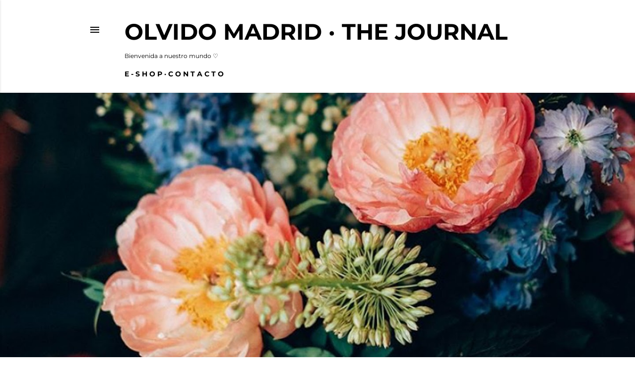

--- FILE ---
content_type: text/html; charset=UTF-8
request_url: http://www.olvidomadridblog.com/
body_size: 23390
content:
<!DOCTYPE html>
<html dir='ltr' lang='en'>
<head>
<meta content='width=device-width, initial-scale=1' name='viewport'/>
<title>Olvido Madrid &#183; The Journal</title>
<meta content='text/html; charset=UTF-8' http-equiv='Content-Type'/>
<!-- Chrome, Firefox OS and Opera -->
<meta content='#ffffff' name='theme-color'/>
<!-- Windows Phone -->
<meta content='#ffffff' name='msapplication-navbutton-color'/>
<meta content='blogger' name='generator'/>
<link href='http://www.olvidomadridblog.com/favicon.ico' rel='icon' type='image/x-icon'/>
<link href='http://www.olvidomadridblog.com/' rel='canonical'/>
<link rel="alternate" type="application/atom+xml" title="Olvido Madrid &#183; The Journal - Atom" href="http://www.olvidomadridblog.com/feeds/posts/default" />
<link rel="alternate" type="application/rss+xml" title="Olvido Madrid &#183; The Journal - RSS" href="http://www.olvidomadridblog.com/feeds/posts/default?alt=rss" />
<link rel="service.post" type="application/atom+xml" title="Olvido Madrid &#183; The Journal - Atom" href="https://www.blogger.com/feeds/2829150069458351911/posts/default" />
<link rel="me" href="https://www.blogger.com/profile/10737485503171388212" />
<!--Can't find substitution for tag [blog.ieCssRetrofitLinks]-->
<meta content='Blog de inspiración para novias e invitadas.' name='description'/>
<meta content='http://www.olvidomadridblog.com/' property='og:url'/>
<meta content='Olvido Madrid · The Journal' property='og:title'/>
<meta content='Blog de inspiración para novias e invitadas.' property='og:description'/>
<meta content='https://blogger.googleusercontent.com/img/a/AVvXsEjCXmx6MDfvUOod3Kszgpcr5Sd55KmrACA1F3kKzQdCzWsUQTCIHHKD13K5hi8mURWYOjtyAUnRkAWMz6J-HIsIlV3Tys7ERhpEpbLHbSV9FVqqP7uQc3ryLbYKq6od9pD055tC7FsDZtBJ8tdE-hvcfrUkIty7jMRcAHuPnEY_vkKQ33h0L41Hdhc=w1200-h630-p-k-no-nu' property='og:image'/>
<meta content='https://blogger.googleusercontent.com/img/b/R29vZ2xl/AVvXsEjJ5uGP3gf5Xrdq-9W3jyL-8GPzvmYhQJc7AtATFbneZ7h7JEAfXOnjBCBT815bmY1hoRMI2ih8ohnOSSXwukWgsGT8HrO7OFcE8A1RHbL8tn4gAPq8_XGDfN-zAtRZUxUaDFU4jHn9-qo/w1200-h630-p-k-no-nu/PORTADA+2+BLOG+Olvido+Madrid-+Rembrandt+Dic2020+%2540BeatrizTormenta75.jpg' property='og:image'/>
<meta content='https://blogger.googleusercontent.com/img/b/R29vZ2xl/AVvXsEi-iu9147F9dNMFgp4v-McAwuaHgElHlm9iVuEXGy-vrQkkkmt8MttW88-1f6u0mMu3uOIsWCifqBvhE1D7q7Dmsu9grhHTBkF-w-uFvcBuY7oaf-V_VkVUh4O9vimX9AHOfFb47ocy0fY/w1200-h630-p-k-no-nu/blog+OLVIDO+MADRID+-+FESTIN+XMAS+formato+cuadrado+12%252C7cm.jpg' property='og:image'/>
<meta content='https://blogger.googleusercontent.com/img/b/R29vZ2xl/AVvXsEhLqo_82343IOYgnURC6spxkvHQxHq1-8RzG4IaJf_sPk_DFNZra-PrDx5BW0JvZ2e2N1nPMJAGFJR9LDjJy1jvfFd6ze5QYZcvis6zzVey1kZkkq9mYDxVtDZwaV-A7A-w2QaORSVIcT4/w1200-h630-p-k-no-nu/portada+blog+FOTOS+BEATRIZ+TORMENTA+-++Seleccio%25CC%2581n+Olvido+Madrid-+OCT+20+58.jpg' property='og:image'/>
<meta content='https://blogger.googleusercontent.com/img/b/R29vZ2xl/AVvXsEi6WUpz8IByzrJU3gi5lXg8MddYcgjmRbHjWgEJIhABU4-s2cTnQ74BoRq7KhOTkS_vU0Z1-BfojX6sEBCLUwGXbr6lt5ZHPwRsyh4AUx_fWFx-mul8nm5RTWQN7RLzVScGOoTMsfNYrIg/w1200-h630-p-k-no-nu/portada+blog+FOTOS+BEATRIZ+TORMENTA+-++Seleccio%25CC%2581n+Olvido+Madrid-+OCT+20+42.jpg' property='og:image'/>
<meta content='https://blogger.googleusercontent.com/img/b/R29vZ2xl/AVvXsEiUnO8HgOIB1Zap5tO2eLM5HYk-MhAjsHb1BlxVI9N1DHo8ocmwdSXYDCCY-qxD6DvNUojsT3-UsU__CFyzg8VE7u72kPMMnf20eLVN0Eko8Wll7deAf0qnM18tWMGrIugw0Ao6a3qpSDY/w1200-h630-p-k-no-nu/blog+IRINA+LIMONE+FOTO+IG+-+ENTREVISTA+OLVIDO+MADRID.jpg' property='og:image'/>
<style type='text/css'>@font-face{font-family:'Calibri';font-style:normal;font-weight:400;font-display:swap;src:url(//fonts.gstatic.com/l/font?kit=J7afnpV-BGlaFfdAhLEY7g&skey=a1029226f80653a8&v=v15)format('truetype');}@font-face{font-family:'Cantarell';font-style:normal;font-weight:400;font-display:swap;src:url(//fonts.gstatic.com/s/cantarell/v18/B50NF7ZDq37KMUvlO015jKJu.ttf)format('truetype');}@font-face{font-family:'EB Garamond';font-style:normal;font-weight:400;font-display:swap;src:url(//fonts.gstatic.com/s/ebgaramond/v32/SlGDmQSNjdsmc35JDF1K5E55YMjF_7DPuGi-6_RkBI96.ttf)format('truetype');}@font-face{font-family:'Lato';font-style:normal;font-weight:300;font-display:swap;src:url(//fonts.gstatic.com/s/lato/v25/S6u9w4BMUTPHh7USSwiPHA.ttf)format('truetype');}@font-face{font-family:'Lato';font-style:normal;font-weight:400;font-display:swap;src:url(//fonts.gstatic.com/s/lato/v25/S6uyw4BMUTPHjx4wWw.ttf)format('truetype');}@font-face{font-family:'Lato';font-style:normal;font-weight:700;font-display:swap;src:url(//fonts.gstatic.com/s/lato/v25/S6u9w4BMUTPHh6UVSwiPHA.ttf)format('truetype');}@font-face{font-family:'Lora';font-style:normal;font-weight:400;font-display:swap;src:url(//fonts.gstatic.com/s/lora/v37/0QI6MX1D_JOuGQbT0gvTJPa787weuxJBkqg.ttf)format('truetype');}@font-face{font-family:'Montserrat';font-style:normal;font-weight:400;font-display:swap;src:url(//fonts.gstatic.com/s/montserrat/v31/JTUHjIg1_i6t8kCHKm4532VJOt5-QNFgpCtr6Hw5aX8.ttf)format('truetype');}@font-face{font-family:'Montserrat';font-style:normal;font-weight:700;font-display:swap;src:url(//fonts.gstatic.com/s/montserrat/v31/JTUHjIg1_i6t8kCHKm4532VJOt5-QNFgpCuM73w5aX8.ttf)format('truetype');}</style>
<style id='page-skin-1' type='text/css'><!--
/*! normalize.css v3.0.1 | MIT License | git.io/normalize */html{font-family:sans-serif;-ms-text-size-adjust:100%;-webkit-text-size-adjust:100%}body{margin:0}article,aside,details,figcaption,figure,footer,header,hgroup,main,nav,section,summary{display:block}audio,canvas,progress,video{display:inline-block;vertical-align:baseline}audio:not([controls]){display:none;height:0}[hidden],template{display:none}a{background:transparent}a:active,a:hover{outline:0}abbr[title]{border-bottom:1px dotted}b,strong{font-weight:bold}dfn{font-style:italic}h1{font-size:2em;margin:.67em 0}mark{background:#ff0;color:#000}small{font-size:80%}sub,sup{font-size:75%;line-height:0;position:relative;vertical-align:baseline}sup{top:-0.5em}sub{bottom:-0.25em}img{border:0}svg:not(:root){overflow:hidden}figure{margin:1em 40px}hr{-moz-box-sizing:content-box;box-sizing:content-box;height:0}pre{overflow:auto}code,kbd,pre,samp{font-family:monospace,monospace;font-size:1em}button,input,optgroup,select,textarea{color:inherit;font:inherit;margin:0}button{overflow:visible}button,select{text-transform:none}button,html input[type="button"],input[type="reset"],input[type="submit"]{-webkit-appearance:button;cursor:pointer}button[disabled],html input[disabled]{cursor:default}button::-moz-focus-inner,input::-moz-focus-inner{border:0;padding:0}input{line-height:normal}input[type="checkbox"],input[type="radio"]{box-sizing:border-box;padding:0}input[type="number"]::-webkit-inner-spin-button,input[type="number"]::-webkit-outer-spin-button{height:auto}input[type="search"]{-webkit-appearance:textfield;-moz-box-sizing:content-box;-webkit-box-sizing:content-box;box-sizing:content-box}input[type="search"]::-webkit-search-cancel-button,input[type="search"]::-webkit-search-decoration{-webkit-appearance:none}fieldset{border:1px solid #c0c0c0;margin:0 2px;padding:.35em .625em .75em}legend{border:0;padding:0}textarea{overflow:auto}optgroup{font-weight:bold}table{border-collapse:collapse;border-spacing:0}td,th{padding:0}
/*!************************************************
* Blogger Template Style
* Name: Soho
**************************************************/
body{
overflow-wrap:break-word;
word-break:break-word;
word-wrap:break-word
}
.hidden{
display:none
}
.invisible{
visibility:hidden
}
.container::after,.float-container::after{
clear:both;
content:'';
display:table
}
.clearboth{
clear:both
}
#comments .comment .comment-actions,.subscribe-popup .FollowByEmail .follow-by-email-submit{
background:0 0;
border:0;
box-shadow:none;
color:#bf8b38;
cursor:pointer;
font-size:14px;
font-weight:700;
outline:0;
text-decoration:none;
text-transform:uppercase;
width:auto
}
.dim-overlay{
background-color:rgba(0,0,0,.54);
height:100vh;
left:0;
position:fixed;
top:0;
width:100%
}
#sharing-dim-overlay{
background-color:transparent
}
input::-ms-clear{
display:none
}
.blogger-logo,.svg-icon-24.blogger-logo{
fill:#ff9800;
opacity:1
}
.loading-spinner-large{
-webkit-animation:mspin-rotate 1.568s infinite linear;
animation:mspin-rotate 1.568s infinite linear;
height:48px;
overflow:hidden;
position:absolute;
width:48px;
z-index:200
}
.loading-spinner-large>div{
-webkit-animation:mspin-revrot 5332ms infinite steps(4);
animation:mspin-revrot 5332ms infinite steps(4)
}
.loading-spinner-large>div>div{
-webkit-animation:mspin-singlecolor-large-film 1333ms infinite steps(81);
animation:mspin-singlecolor-large-film 1333ms infinite steps(81);
background-size:100%;
height:48px;
width:3888px
}
.mspin-black-large>div>div,.mspin-grey_54-large>div>div{
background-image:url(https://www.blogblog.com/indie/mspin_black_large.svg)
}
.mspin-white-large>div>div{
background-image:url(https://www.blogblog.com/indie/mspin_white_large.svg)
}
.mspin-grey_54-large{
opacity:.54
}
@-webkit-keyframes mspin-singlecolor-large-film{
from{
-webkit-transform:translateX(0);
transform:translateX(0)
}
to{
-webkit-transform:translateX(-3888px);
transform:translateX(-3888px)
}
}
@keyframes mspin-singlecolor-large-film{
from{
-webkit-transform:translateX(0);
transform:translateX(0)
}
to{
-webkit-transform:translateX(-3888px);
transform:translateX(-3888px)
}
}
@-webkit-keyframes mspin-rotate{
from{
-webkit-transform:rotate(0);
transform:rotate(0)
}
to{
-webkit-transform:rotate(360deg);
transform:rotate(360deg)
}
}
@keyframes mspin-rotate{
from{
-webkit-transform:rotate(0);
transform:rotate(0)
}
to{
-webkit-transform:rotate(360deg);
transform:rotate(360deg)
}
}
@-webkit-keyframes mspin-revrot{
from{
-webkit-transform:rotate(0);
transform:rotate(0)
}
to{
-webkit-transform:rotate(-360deg);
transform:rotate(-360deg)
}
}
@keyframes mspin-revrot{
from{
-webkit-transform:rotate(0);
transform:rotate(0)
}
to{
-webkit-transform:rotate(-360deg);
transform:rotate(-360deg)
}
}
.skip-navigation{
background-color:#fff;
box-sizing:border-box;
color:#000;
display:block;
height:0;
left:0;
line-height:50px;
overflow:hidden;
padding-top:0;
position:fixed;
text-align:center;
top:0;
-webkit-transition:box-shadow .3s,height .3s,padding-top .3s;
transition:box-shadow .3s,height .3s,padding-top .3s;
width:100%;
z-index:900
}
.skip-navigation:focus{
box-shadow:0 4px 5px 0 rgba(0,0,0,.14),0 1px 10px 0 rgba(0,0,0,.12),0 2px 4px -1px rgba(0,0,0,.2);
height:50px
}
#main{
outline:0
}
.main-heading{
position:absolute;
clip:rect(1px,1px,1px,1px);
padding:0;
border:0;
height:1px;
width:1px;
overflow:hidden
}
.Attribution{
margin-top:1em;
text-align:center
}
.Attribution .blogger img,.Attribution .blogger svg{
vertical-align:bottom
}
.Attribution .blogger img{
margin-right:.5em
}
.Attribution div{
line-height:24px;
margin-top:.5em
}
.Attribution .copyright,.Attribution .image-attribution{
font-size:.7em;
margin-top:1.5em
}
.BLOG_mobile_video_class{
display:none
}
.bg-photo{
background-attachment:scroll!important
}
body .CSS_LIGHTBOX{
z-index:900
}
.extendable .show-less,.extendable .show-more{
border-color:#bf8b38;
color:#bf8b38;
margin-top:8px
}
.extendable .show-less.hidden,.extendable .show-more.hidden{
display:none
}
.inline-ad{
display:none;
max-width:100%;
overflow:hidden
}
.adsbygoogle{
display:block
}
#cookieChoiceInfo{
bottom:0;
top:auto
}
iframe.b-hbp-video{
border:0
}
.post-body img{
max-width:100%
}
.post-body iframe{
max-width:100%
}
.post-body a[imageanchor="1"]{
display:inline-block
}
.byline{
margin-right:1em
}
.byline:last-child{
margin-right:0
}
.link-copied-dialog{
max-width:520px;
outline:0
}
.link-copied-dialog .modal-dialog-buttons{
margin-top:8px
}
.link-copied-dialog .goog-buttonset-default{
background:0 0;
border:0
}
.link-copied-dialog .goog-buttonset-default:focus{
outline:0
}
.paging-control-container{
margin-bottom:16px
}
.paging-control-container .paging-control{
display:inline-block
}
.paging-control-container .comment-range-text::after,.paging-control-container .paging-control{
color:#bf8b38
}
.paging-control-container .comment-range-text,.paging-control-container .paging-control{
margin-right:8px
}
.paging-control-container .comment-range-text::after,.paging-control-container .paging-control::after{
content:'\00B7';
cursor:default;
padding-left:8px;
pointer-events:none
}
.paging-control-container .comment-range-text:last-child::after,.paging-control-container .paging-control:last-child::after{
content:none
}
.byline.reactions iframe{
height:20px
}
.b-notification{
color:#000;
background-color:#fff;
border-bottom:solid 1px #000;
box-sizing:border-box;
padding:16px 32px;
text-align:center
}
.b-notification.visible{
-webkit-transition:margin-top .3s cubic-bezier(.4,0,.2,1);
transition:margin-top .3s cubic-bezier(.4,0,.2,1)
}
.b-notification.invisible{
position:absolute
}
.b-notification-close{
position:absolute;
right:8px;
top:8px
}
.no-posts-message{
line-height:40px;
text-align:center
}
@media screen and (max-width:1162px){
body.item-view .post-body a[imageanchor="1"][style*="float: left;"],body.item-view .post-body a[imageanchor="1"][style*="float: right;"]{
float:none!important;
clear:none!important
}
body.item-view .post-body a[imageanchor="1"] img{
display:block;
height:auto;
margin:0 auto
}
body.item-view .post-body>.separator:first-child>a[imageanchor="1"]:first-child{
margin-top:20px
}
.post-body a[imageanchor]{
display:block
}
body.item-view .post-body a[imageanchor="1"]{
margin-left:0!important;
margin-right:0!important
}
body.item-view .post-body a[imageanchor="1"]+a[imageanchor="1"]{
margin-top:16px
}
}
.item-control{
display:none
}
#comments{
border-top:1px dashed rgba(0,0,0,.54);
margin-top:20px;
padding:20px
}
#comments .comment-thread ol{
margin:0;
padding-left:0;
padding-left:0
}
#comments .comment .comment-replybox-single,#comments .comment-thread .comment-replies{
margin-left:60px
}
#comments .comment-thread .thread-count{
display:none
}
#comments .comment{
list-style-type:none;
padding:0 0 30px;
position:relative
}
#comments .comment .comment{
padding-bottom:8px
}
.comment .avatar-image-container{
position:absolute
}
.comment .avatar-image-container img{
border-radius:50%
}
.avatar-image-container svg,.comment .avatar-image-container .avatar-icon{
border-radius:50%;
border:solid 1px #000000;
box-sizing:border-box;
fill:#000000;
height:35px;
margin:0;
padding:7px;
width:35px
}
.comment .comment-block{
margin-top:10px;
margin-left:60px;
padding-bottom:0
}
#comments .comment-author-header-wrapper{
margin-left:40px
}
#comments .comment .thread-expanded .comment-block{
padding-bottom:20px
}
#comments .comment .comment-header .user,#comments .comment .comment-header .user a{
color:#000000;
font-style:normal;
font-weight:700
}
#comments .comment .comment-actions{
bottom:0;
margin-bottom:15px;
position:absolute
}
#comments .comment .comment-actions>*{
margin-right:8px
}
#comments .comment .comment-header .datetime{
bottom:0;
color:rgba(0,0,0,0.537);
display:inline-block;
font-size:13px;
font-style:italic;
margin-left:8px
}
#comments .comment .comment-footer .comment-timestamp a,#comments .comment .comment-header .datetime a{
color:rgba(0,0,0,0.537)
}
#comments .comment .comment-content,.comment .comment-body{
margin-top:12px;
word-break:break-word
}
.comment-body{
margin-bottom:12px
}
#comments.embed[data-num-comments="0"]{
border:0;
margin-top:0;
padding-top:0
}
#comments.embed[data-num-comments="0"] #comment-post-message,#comments.embed[data-num-comments="0"] div.comment-form>p,#comments.embed[data-num-comments="0"] p.comment-footer{
display:none
}
#comment-editor-src{
display:none
}
.comments .comments-content .loadmore.loaded{
max-height:0;
opacity:0;
overflow:hidden
}
.extendable .remaining-items{
height:0;
overflow:hidden;
-webkit-transition:height .3s cubic-bezier(.4,0,.2,1);
transition:height .3s cubic-bezier(.4,0,.2,1)
}
.extendable .remaining-items.expanded{
height:auto
}
.svg-icon-24,.svg-icon-24-button{
cursor:pointer;
height:24px;
width:24px;
min-width:24px
}
.touch-icon{
margin:-12px;
padding:12px
}
.touch-icon:active,.touch-icon:focus{
background-color:rgba(153,153,153,.4);
border-radius:50%
}
svg:not(:root).touch-icon{
overflow:visible
}
html[dir=rtl] .rtl-reversible-icon{
-webkit-transform:scaleX(-1);
-ms-transform:scaleX(-1);
transform:scaleX(-1)
}
.svg-icon-24-button,.touch-icon-button{
background:0 0;
border:0;
margin:0;
outline:0;
padding:0
}
.touch-icon-button .touch-icon:active,.touch-icon-button .touch-icon:focus{
background-color:transparent
}
.touch-icon-button:active .touch-icon,.touch-icon-button:focus .touch-icon{
background-color:rgba(153,153,153,.4);
border-radius:50%
}
.Profile .default-avatar-wrapper .avatar-icon{
border-radius:50%;
border:solid 1px #000000;
box-sizing:border-box;
fill:#000000;
margin:0
}
.Profile .individual .default-avatar-wrapper .avatar-icon{
padding:25px
}
.Profile .individual .avatar-icon,.Profile .individual .profile-img{
height:120px;
width:120px
}
.Profile .team .default-avatar-wrapper .avatar-icon{
padding:8px
}
.Profile .team .avatar-icon,.Profile .team .default-avatar-wrapper,.Profile .team .profile-img{
height:40px;
width:40px
}
.snippet-container{
margin:0;
position:relative;
overflow:hidden
}
.snippet-fade{
bottom:0;
box-sizing:border-box;
position:absolute;
width:96px
}
.snippet-fade{
right:0
}
.snippet-fade:after{
content:'\2026'
}
.snippet-fade:after{
float:right
}
.centered-top-container.sticky{
left:0;
position:fixed;
right:0;
top:0;
width:auto;
z-index:50;
-webkit-transition-property:opacity,-webkit-transform;
transition-property:opacity,-webkit-transform;
transition-property:transform,opacity;
transition-property:transform,opacity,-webkit-transform;
-webkit-transition-duration:.2s;
transition-duration:.2s;
-webkit-transition-timing-function:cubic-bezier(.4,0,.2,1);
transition-timing-function:cubic-bezier(.4,0,.2,1)
}
.centered-top-placeholder{
display:none
}
.collapsed-header .centered-top-placeholder{
display:block
}
.centered-top-container .Header .replaced h1,.centered-top-placeholder .Header .replaced h1{
display:none
}
.centered-top-container.sticky .Header .replaced h1{
display:block
}
.centered-top-container.sticky .Header .header-widget{
background:0 0
}
.centered-top-container.sticky .Header .header-image-wrapper{
display:none
}
.centered-top-container img,.centered-top-placeholder img{
max-width:100%
}
.collapsible{
-webkit-transition:height .3s cubic-bezier(.4,0,.2,1);
transition:height .3s cubic-bezier(.4,0,.2,1)
}
.collapsible,.collapsible>summary{
display:block;
overflow:hidden
}
.collapsible>:not(summary){
display:none
}
.collapsible[open]>:not(summary){
display:block
}
.collapsible:focus,.collapsible>summary:focus{
outline:0
}
.collapsible>summary{
cursor:pointer;
display:block;
padding:0
}
.collapsible:focus>summary,.collapsible>summary:focus{
background-color:transparent
}
.collapsible>summary::-webkit-details-marker{
display:none
}
.collapsible-title{
-webkit-box-align:center;
-webkit-align-items:center;
-ms-flex-align:center;
align-items:center;
display:-webkit-box;
display:-webkit-flex;
display:-ms-flexbox;
display:flex
}
.collapsible-title .title{
-webkit-box-flex:1;
-webkit-flex:1 1 auto;
-ms-flex:1 1 auto;
flex:1 1 auto;
-webkit-box-ordinal-group:1;
-webkit-order:0;
-ms-flex-order:0;
order:0;
overflow:hidden;
text-overflow:ellipsis;
white-space:nowrap
}
.collapsible-title .chevron-down,.collapsible[open] .collapsible-title .chevron-up{
display:block
}
.collapsible-title .chevron-up,.collapsible[open] .collapsible-title .chevron-down{
display:none
}
.flat-button{
cursor:pointer;
display:inline-block;
font-weight:700;
text-transform:uppercase;
border-radius:2px;
padding:8px;
margin:-8px
}
.flat-icon-button{
background:0 0;
border:0;
margin:0;
outline:0;
padding:0;
margin:-12px;
padding:12px;
cursor:pointer;
box-sizing:content-box;
display:inline-block;
line-height:0
}
.flat-icon-button,.flat-icon-button .splash-wrapper{
border-radius:50%
}
.flat-icon-button .splash.animate{
-webkit-animation-duration:.3s;
animation-duration:.3s
}
.overflowable-container{
max-height:28px;
overflow:hidden;
position:relative
}
.overflow-button{
cursor:pointer
}
#overflowable-dim-overlay{
background:0 0
}
.overflow-popup{
box-shadow:0 2px 2px 0 rgba(0,0,0,.14),0 3px 1px -2px rgba(0,0,0,.2),0 1px 5px 0 rgba(0,0,0,.12);
background-color:#ffffff;
left:0;
max-width:calc(100% - 32px);
position:absolute;
top:0;
visibility:hidden;
z-index:101
}
.overflow-popup ul{
list-style:none
}
.overflow-popup .tabs li,.overflow-popup li{
display:block;
height:auto
}
.overflow-popup .tabs li{
padding-left:0;
padding-right:0
}
.overflow-button.hidden,.overflow-popup .tabs li.hidden,.overflow-popup li.hidden{
display:none
}
.search{
display:-webkit-box;
display:-webkit-flex;
display:-ms-flexbox;
display:flex;
line-height:24px;
width:24px
}
.search.focused{
width:100%
}
.search.focused .section{
width:100%
}
.search form{
z-index:101
}
.search h3{
display:none
}
.search form{
display:-webkit-box;
display:-webkit-flex;
display:-ms-flexbox;
display:flex;
-webkit-box-flex:1;
-webkit-flex:1 0 0;
-ms-flex:1 0 0px;
flex:1 0 0;
border-bottom:solid 1px transparent;
padding-bottom:8px
}
.search form>*{
display:none
}
.search.focused form>*{
display:block
}
.search .search-input label{
display:none
}
.centered-top-placeholder.cloned .search form{
z-index:30
}
.search.focused form{
border-color:#000000;
position:relative;
width:auto
}
.collapsed-header .centered-top-container .search.focused form{
border-bottom-color:transparent
}
.search-expand{
-webkit-box-flex:0;
-webkit-flex:0 0 auto;
-ms-flex:0 0 auto;
flex:0 0 auto
}
.search-expand-text{
display:none
}
.search-close{
display:inline;
vertical-align:middle
}
.search-input{
-webkit-box-flex:1;
-webkit-flex:1 0 1px;
-ms-flex:1 0 1px;
flex:1 0 1px
}
.search-input input{
background:0 0;
border:0;
box-sizing:border-box;
color:#000000;
display:inline-block;
outline:0;
width:calc(100% - 48px)
}
.search-input input.no-cursor{
color:transparent;
text-shadow:0 0 0 #000000
}
.collapsed-header .centered-top-container .search-action,.collapsed-header .centered-top-container .search-input input{
color:#000000
}
.collapsed-header .centered-top-container .search-input input.no-cursor{
color:transparent;
text-shadow:0 0 0 #000000
}
.collapsed-header .centered-top-container .search-input input.no-cursor:focus,.search-input input.no-cursor:focus{
outline:0
}
.search-focused>*{
visibility:hidden
}
.search-focused .search,.search-focused .search-icon{
visibility:visible
}
.search.focused .search-action{
display:block
}
.search.focused .search-action:disabled{
opacity:.3
}
.widget.Sharing .sharing-button{
display:none
}
.widget.Sharing .sharing-buttons li{
padding:0
}
.widget.Sharing .sharing-buttons li span{
display:none
}
.post-share-buttons{
position:relative
}
.centered-bottom .share-buttons .svg-icon-24,.share-buttons .svg-icon-24{
fill:#000000
}
.sharing-open.touch-icon-button:active .touch-icon,.sharing-open.touch-icon-button:focus .touch-icon{
background-color:transparent
}
.share-buttons{
background-color:#ffffff;
border-radius:2px;
box-shadow:0 2px 2px 0 rgba(0,0,0,.14),0 3px 1px -2px rgba(0,0,0,.2),0 1px 5px 0 rgba(0,0,0,.12);
color:#000000;
list-style:none;
margin:0;
padding:8px 0;
position:absolute;
top:-11px;
min-width:200px;
z-index:101
}
.share-buttons.hidden{
display:none
}
.sharing-button{
background:0 0;
border:0;
margin:0;
outline:0;
padding:0;
cursor:pointer
}
.share-buttons li{
margin:0;
height:48px
}
.share-buttons li:last-child{
margin-bottom:0
}
.share-buttons li .sharing-platform-button{
box-sizing:border-box;
cursor:pointer;
display:block;
height:100%;
margin-bottom:0;
padding:0 16px;
position:relative;
width:100%
}
.share-buttons li .sharing-platform-button:focus,.share-buttons li .sharing-platform-button:hover{
background-color:rgba(128,128,128,.1);
outline:0
}
.share-buttons li svg[class*=" sharing-"],.share-buttons li svg[class^=sharing-]{
position:absolute;
top:10px
}
.share-buttons li span.sharing-platform-button{
position:relative;
top:0
}
.share-buttons li .platform-sharing-text{
display:block;
font-size:16px;
line-height:48px;
white-space:nowrap
}
.share-buttons li .platform-sharing-text{
margin-left:56px
}
.sidebar-container{
background-color:#f7f7f7;
max-width:284px;
overflow-y:auto;
-webkit-transition-property:-webkit-transform;
transition-property:-webkit-transform;
transition-property:transform;
transition-property:transform,-webkit-transform;
-webkit-transition-duration:.3s;
transition-duration:.3s;
-webkit-transition-timing-function:cubic-bezier(0,0,.2,1);
transition-timing-function:cubic-bezier(0,0,.2,1);
width:284px;
z-index:101;
-webkit-overflow-scrolling:touch
}
.sidebar-container .navigation{
line-height:0;
padding:16px
}
.sidebar-container .sidebar-back{
cursor:pointer
}
.sidebar-container .widget{
background:0 0;
margin:0 16px;
padding:16px 0
}
.sidebar-container .widget .title{
color:rgba(0,0,0,0.537);
margin:0
}
.sidebar-container .widget ul{
list-style:none;
margin:0;
padding:0
}
.sidebar-container .widget ul ul{
margin-left:1em
}
.sidebar-container .widget li{
font-size:16px;
line-height:normal
}
.sidebar-container .widget+.widget{
border-top:1px dashed rgba(0,0,0,0.537)
}
.BlogArchive li{
margin:16px 0
}
.BlogArchive li:last-child{
margin-bottom:0
}
.Label li a{
display:inline-block
}
.BlogArchive .post-count,.Label .label-count{
float:right;
margin-left:.25em
}
.BlogArchive .post-count::before,.Label .label-count::before{
content:'('
}
.BlogArchive .post-count::after,.Label .label-count::after{
content:')'
}
.widget.Translate .skiptranslate>div{
display:block!important
}
.widget.Profile .profile-link{
display:-webkit-box;
display:-webkit-flex;
display:-ms-flexbox;
display:flex
}
.widget.Profile .team-member .default-avatar-wrapper,.widget.Profile .team-member .profile-img{
-webkit-box-flex:0;
-webkit-flex:0 0 auto;
-ms-flex:0 0 auto;
flex:0 0 auto;
margin-right:1em
}
.widget.Profile .individual .profile-link{
-webkit-box-orient:vertical;
-webkit-box-direction:normal;
-webkit-flex-direction:column;
-ms-flex-direction:column;
flex-direction:column
}
.widget.Profile .team .profile-link .profile-name{
-webkit-align-self:center;
-ms-flex-item-align:center;
-ms-grid-row-align:center;
align-self:center;
display:block;
-webkit-box-flex:1;
-webkit-flex:1 1 auto;
-ms-flex:1 1 auto;
flex:1 1 auto
}
.dim-overlay{
background-color:rgba(0,0,0,.54);
z-index:100
}
body.sidebar-visible{
overflow-y:hidden
}
@media screen and (max-width:1439px){
.sidebar-container{
bottom:0;
position:fixed;
top:0;
left:0;
right:auto
}
.sidebar-container.sidebar-invisible{
-webkit-transition-timing-function:cubic-bezier(.4,0,.6,1);
transition-timing-function:cubic-bezier(.4,0,.6,1)
}
html[dir=ltr] .sidebar-container.sidebar-invisible{
-webkit-transform:translateX(-284px);
-ms-transform:translateX(-284px);
transform:translateX(-284px)
}
html[dir=rtl] .sidebar-container.sidebar-invisible{
-webkit-transform:translateX(284px);
-ms-transform:translateX(284px);
transform:translateX(284px)
}
}
@media screen and (min-width:1440px){
.sidebar-container{
position:absolute;
top:0;
left:0;
right:auto
}
.sidebar-container .navigation{
display:none
}
}
.dialog{
box-shadow:0 2px 2px 0 rgba(0,0,0,.14),0 3px 1px -2px rgba(0,0,0,.2),0 1px 5px 0 rgba(0,0,0,.12);
background:#ffffff;
box-sizing:border-box;
color:#000000;
padding:30px;
position:fixed;
text-align:center;
width:calc(100% - 24px);
z-index:101
}
.dialog input[type=email],.dialog input[type=text]{
background-color:transparent;
border:0;
border-bottom:solid 1px rgba(0,0,0,.12);
color:#000000;
display:block;
font-family:Calibri;
font-size:16px;
line-height:24px;
margin:auto;
padding-bottom:7px;
outline:0;
text-align:center;
width:100%
}
.dialog input[type=email]::-webkit-input-placeholder,.dialog input[type=text]::-webkit-input-placeholder{
color:#000000
}
.dialog input[type=email]::-moz-placeholder,.dialog input[type=text]::-moz-placeholder{
color:#000000
}
.dialog input[type=email]:-ms-input-placeholder,.dialog input[type=text]:-ms-input-placeholder{
color:#000000
}
.dialog input[type=email]::placeholder,.dialog input[type=text]::placeholder{
color:#000000
}
.dialog input[type=email]:focus,.dialog input[type=text]:focus{
border-bottom:solid 2px #bf8b38;
padding-bottom:6px
}
.dialog input.no-cursor{
color:transparent;
text-shadow:0 0 0 #000000
}
.dialog input.no-cursor:focus{
outline:0
}
.dialog input.no-cursor:focus{
outline:0
}
.dialog input[type=submit]{
font-family:Calibri
}
.dialog .goog-buttonset-default{
color:#bf8b38
}
.subscribe-popup{
max-width:364px
}
.subscribe-popup h3{
color:#000000;
font-size:1.8em;
margin-top:0
}
.subscribe-popup .FollowByEmail h3{
display:none
}
.subscribe-popup .FollowByEmail .follow-by-email-submit{
color:#bf8b38;
display:inline-block;
margin:0 auto;
margin-top:24px;
width:auto;
white-space:normal
}
.subscribe-popup .FollowByEmail .follow-by-email-submit:disabled{
cursor:default;
opacity:.3
}
@media (max-width:800px){
.blog-name div.widget.Subscribe{
margin-bottom:16px
}
body.item-view .blog-name div.widget.Subscribe{
margin:8px auto 16px auto;
width:100%
}
}
body#layout .bg-photo,body#layout .bg-photo-overlay{
display:none
}
body#layout .page_body{
padding:0;
position:relative;
top:0
}
body#layout .page{
display:inline-block;
left:inherit;
position:relative;
vertical-align:top;
width:540px
}
body#layout .centered{
max-width:954px
}
body#layout .navigation{
display:none
}
body#layout .sidebar-container{
display:inline-block;
width:40%
}
body#layout .hamburger-menu,body#layout .search{
display:none
}
body{
background-color:#ffffff;
color:#000000;
font:normal normal 14px Calibri;
height:100%;
margin:0;
min-height:100vh
}
h1,h2,h3,h4,h5,h6{
font-weight:400
}
a{
color:#bf8b38;
text-decoration:none
}
.dim-overlay{
z-index:100
}
body.sidebar-visible .page_body{
overflow-y:scroll
}
.widget .title{
color:#000000;
font:normal normal 12px Montserrat, sans-serif
}
.extendable .show-less,.extendable .show-more{
color:#bf8b38;
font:normal normal 12px Montserrat, sans-serif;
margin:12px -8px 0 -8px;
text-transform:uppercase
}
.footer .widget,.main .widget{
margin:50px 0
}
.main .widget .title{
text-transform:uppercase
}
.inline-ad{
display:block;
margin-top:50px
}
.adsbygoogle{
text-align:center
}
.page_body{
display:-webkit-box;
display:-webkit-flex;
display:-ms-flexbox;
display:flex;
-webkit-box-orient:vertical;
-webkit-box-direction:normal;
-webkit-flex-direction:column;
-ms-flex-direction:column;
flex-direction:column;
min-height:100vh;
position:relative;
z-index:20
}
.page_body>*{
-webkit-box-flex:0;
-webkit-flex:0 0 auto;
-ms-flex:0 0 auto;
flex:0 0 auto
}
.page_body>#footer{
margin-top:auto
}
.centered-bottom,.centered-top{
margin:0 32px;
max-width:100%
}
.centered-top{
padding-bottom:12px;
padding-top:12px
}
.sticky .centered-top{
padding-bottom:0;
padding-top:0
}
.centered-top-container,.centered-top-placeholder{
background:#ffffff
}
.centered-top{
display:-webkit-box;
display:-webkit-flex;
display:-ms-flexbox;
display:flex;
-webkit-flex-wrap:wrap;
-ms-flex-wrap:wrap;
flex-wrap:wrap;
-webkit-box-pack:justify;
-webkit-justify-content:space-between;
-ms-flex-pack:justify;
justify-content:space-between;
position:relative
}
.sticky .centered-top{
-webkit-flex-wrap:nowrap;
-ms-flex-wrap:nowrap;
flex-wrap:nowrap
}
.centered-top-container .svg-icon-24,.centered-top-placeholder .svg-icon-24{
fill:#000000
}
.back-button-container,.hamburger-menu-container{
-webkit-box-flex:0;
-webkit-flex:0 0 auto;
-ms-flex:0 0 auto;
flex:0 0 auto;
height:48px;
-webkit-box-ordinal-group:2;
-webkit-order:1;
-ms-flex-order:1;
order:1
}
.sticky .back-button-container,.sticky .hamburger-menu-container{
-webkit-box-ordinal-group:2;
-webkit-order:1;
-ms-flex-order:1;
order:1
}
.back-button,.hamburger-menu,.search-expand-icon{
cursor:pointer;
margin-top:0
}
.search{
-webkit-box-align:start;
-webkit-align-items:flex-start;
-ms-flex-align:start;
align-items:flex-start;
-webkit-box-flex:0;
-webkit-flex:0 0 auto;
-ms-flex:0 0 auto;
flex:0 0 auto;
height:48px;
margin-left:24px;
-webkit-box-ordinal-group:4;
-webkit-order:3;
-ms-flex-order:3;
order:3
}
.search,.search.focused{
width:auto
}
.search.focused{
position:static
}
.sticky .search{
display:none;
-webkit-box-ordinal-group:5;
-webkit-order:4;
-ms-flex-order:4;
order:4
}
.search .section{
right:0;
margin-top:12px;
position:absolute;
top:12px;
width:0
}
.sticky .search .section{
top:0
}
.search-expand{
background:0 0;
border:0;
margin:0;
outline:0;
padding:0;
color:#bf8b38;
cursor:pointer;
-webkit-box-flex:0;
-webkit-flex:0 0 auto;
-ms-flex:0 0 auto;
flex:0 0 auto;
font:normal normal 12px Montserrat, sans-serif;
text-transform:uppercase;
word-break:normal
}
.search.focused .search-expand{
visibility:hidden
}
.search .dim-overlay{
background:0 0
}
.search.focused .section{
max-width:400px
}
.search.focused form{
border-color:#000000;
height:24px
}
.search.focused .search-input{
display:-webkit-box;
display:-webkit-flex;
display:-ms-flexbox;
display:flex;
-webkit-box-flex:1;
-webkit-flex:1 1 auto;
-ms-flex:1 1 auto;
flex:1 1 auto
}
.search-input input{
-webkit-box-flex:1;
-webkit-flex:1 1 auto;
-ms-flex:1 1 auto;
flex:1 1 auto;
font:normal 400 16px Montserrat, sans-serif
}
.search input[type=submit]{
display:none
}
.subscribe-section-container{
-webkit-box-flex:1;
-webkit-flex:1 0 auto;
-ms-flex:1 0 auto;
flex:1 0 auto;
margin-left:24px;
-webkit-box-ordinal-group:3;
-webkit-order:2;
-ms-flex-order:2;
order:2;
text-align:right
}
.sticky .subscribe-section-container{
-webkit-box-flex:0;
-webkit-flex:0 0 auto;
-ms-flex:0 0 auto;
flex:0 0 auto;
-webkit-box-ordinal-group:4;
-webkit-order:3;
-ms-flex-order:3;
order:3
}
.subscribe-button{
background:0 0;
border:0;
margin:0;
outline:0;
padding:0;
color:#bf8b38;
cursor:pointer;
display:inline-block;
font:normal normal 12px Montserrat, sans-serif;
line-height:48px;
margin:0;
text-transform:uppercase;
word-break:normal
}
.subscribe-popup h3{
color:#000000;
font:normal normal 12px Montserrat, sans-serif;
margin-bottom:24px;
text-transform:uppercase
}
.subscribe-popup div.widget.FollowByEmail .follow-by-email-address{
color:#000000;
font:normal normal 12px Montserrat, sans-serif
}
.subscribe-popup div.widget.FollowByEmail .follow-by-email-submit{
color:#bf8b38;
font:normal normal 12px Montserrat, sans-serif;
margin-top:24px;
text-transform:uppercase
}
.blog-name{
-webkit-box-flex:1;
-webkit-flex:1 1 100%;
-ms-flex:1 1 100%;
flex:1 1 100%;
-webkit-box-ordinal-group:5;
-webkit-order:4;
-ms-flex-order:4;
order:4;
overflow:hidden
}
.sticky .blog-name{
-webkit-box-flex:1;
-webkit-flex:1 1 auto;
-ms-flex:1 1 auto;
flex:1 1 auto;
margin:0 12px;
-webkit-box-ordinal-group:3;
-webkit-order:2;
-ms-flex-order:2;
order:2
}
body.search-view .centered-top.search-focused .blog-name{
display:none
}
.widget.Header h1{
font:normal 400 18px EB Garamond, serif;
margin:0;
text-transform:uppercase
}
.widget.Header h1,.widget.Header h1 a{
color:#000000
}
.widget.Header p{
color:#000000;
font:normal 400 12px Montserrat, sans-serif;
line-height:1.7
}
.sticky .widget.Header h1{
font-size:16px;
line-height:48px;
overflow:hidden;
overflow-wrap:normal;
text-overflow:ellipsis;
white-space:nowrap;
word-wrap:normal
}
.sticky .widget.Header p{
display:none
}
.sticky{
box-shadow:0 1px 3px rgba(0,0,0,0.098)
}
#page_list_top .widget.PageList{
font:normal bold 14px Montserrat, sans-serif;
line-height:28px
}
#page_list_top .widget.PageList .title{
display:none
}
#page_list_top .widget.PageList .overflowable-contents{
overflow:hidden
}
#page_list_top .widget.PageList .overflowable-contents ul{
list-style:none;
margin:0;
padding:0
}
#page_list_top .widget.PageList .overflow-popup ul{
list-style:none;
margin:0;
padding:0 20px
}
#page_list_top .widget.PageList .overflowable-contents li{
display:inline-block
}
#page_list_top .widget.PageList .overflowable-contents li.hidden{
display:none
}
#page_list_top .widget.PageList .overflowable-contents li:not(:first-child):before{
color:#000000;
content:'\00b7'
}
#page_list_top .widget.PageList .overflow-button a,#page_list_top .widget.PageList .overflow-popup li a,#page_list_top .widget.PageList .overflowable-contents li a{
color:#000000;
font:normal bold 14px Montserrat, sans-serif;
line-height:28px;
text-transform:uppercase
}
#page_list_top .widget.PageList .overflow-popup li.selected a,#page_list_top .widget.PageList .overflowable-contents li.selected a{
color:#000000;
font:normal 700 14px Montserrat, sans-serif;
line-height:28px
}
#page_list_top .widget.PageList .overflow-button{
display:inline
}
.sticky #page_list_top{
display:none
}
body.homepage-view .hero-image.has-image{
background:#fff7f7 url(//2.bp.blogspot.com/-Mq8fPIVbUFc/X47PxcA4yuI/AAAAAAAAPo0/t59uLfyMuFs8G0zEghtM3k_ovdvVPh1CgCK4BGAYYCw/s100/flores%2Bcabecera%2Bblog2.jpg) repeat scroll top center;
background-attachment:scroll;
background-color:#ffffff;
background-size:cover;
height:62.5vw;
max-height:75vh;
min-height:300px;
width:100%
}
.post-filter-message{
background-color:#000000;
color:rgba(255,255,255,0.537);
display:-webkit-box;
display:-webkit-flex;
display:-ms-flexbox;
display:flex;
-webkit-flex-wrap:wrap;
-ms-flex-wrap:wrap;
flex-wrap:wrap;
font:normal 400 12px Montserrat, sans-serif;
-webkit-box-pack:justify;
-webkit-justify-content:space-between;
-ms-flex-pack:justify;
justify-content:space-between;
margin-top:50px;
padding:18px
}
.post-filter-message .message-container{
-webkit-box-flex:1;
-webkit-flex:1 1 auto;
-ms-flex:1 1 auto;
flex:1 1 auto;
min-width:0
}
.post-filter-message .home-link-container{
-webkit-box-flex:0;
-webkit-flex:0 0 auto;
-ms-flex:0 0 auto;
flex:0 0 auto
}
.post-filter-message .search-label,.post-filter-message .search-query{
color:rgba(255,255,255,0.867);
font:normal 700 12px Montserrat, sans-serif;
text-transform:uppercase
}
.post-filter-message .home-link,.post-filter-message .home-link a{
color:#bf8b38;
font:normal 700 12px Montserrat, sans-serif;
text-transform:uppercase
}
.widget.FeaturedPost .thumb.hero-thumb{
background-position:center;
background-size:cover;
height:1000px
}
.widget.FeaturedPost .featured-post-snippet:before{
content:'\2014'
}
.snippet-container,.snippet-fade{
font:normal 400 14px Calibri;
line-height:23.8px
}
.snippet-container{
max-height:166.6px;
overflow:hidden
}
.snippet-fade{
background:-webkit-linear-gradient(left,#ffffff 0,#ffffff 20%,rgba(255, 255, 255, 0) 100%);
background:linear-gradient(to left,#ffffff 0,#ffffff 20%,rgba(255, 255, 255, 0) 100%);
color:#000000
}
.post-sidebar{
display:none
}
.widget.Blog .blog-posts .post-outer-container{
width:100%
}
.no-posts{
text-align:center
}
body.feed-view .widget.Blog .blog-posts .post-outer-container,body.item-view .widget.Blog .blog-posts .post-outer{
margin-bottom:50px
}
.widget.Blog .post.no-featured-image,.widget.PopularPosts .post.no-featured-image{
background-color:#302c24;
padding:30px
}
.widget.Blog .post>.post-share-buttons-top{
right:0;
position:absolute;
top:0
}
.widget.Blog .post>.post-share-buttons-bottom{
bottom:0;
right:0;
position:absolute
}
.blog-pager{
text-align:right
}
.blog-pager a{
color:#bf8b38;
font:normal normal 12px Montserrat, sans-serif;
text-transform:uppercase
}
.blog-pager .blog-pager-newer-link,.blog-pager .home-link{
display:none
}
.post-title{
font:normal normal 20px EB Garamond, serif;
margin:0;
text-transform:uppercase
}
.post-title,.post-title a{
color:#000000
}
.post.no-featured-image .post-title,.post.no-featured-image .post-title a{
color:#ffffff
}
body.item-view .post-body-container:before{
content:'\2014'
}
.post-body{
color:#000000;
font:normal 400 14px Calibri;
line-height:1.7
}
.post-body blockquote{
color:#000000;
font:normal normal 16px Montserrat, sans-serif;
line-height:1.7;
margin-left:0;
margin-right:0
}
.post-body img{
height:auto;
max-width:100%
}
.post-body .tr-caption{
color:#000000;
font:normal 400 12px Montserrat, sans-serif;
line-height:1.7
}
.snippet-thumbnail{
position:relative
}
.snippet-thumbnail .post-header{
background:#ffffff;
bottom:0;
margin-bottom:0;
padding-right:15px;
padding-bottom:5px;
padding-top:5px;
position:absolute
}
.snippet-thumbnail img{
width:100%
}
.post-footer,.post-header{
margin:8px 0
}
body.item-view .widget.Blog .post-header{
margin:0 0 16px 0
}
body.item-view .widget.Blog .post-footer{
margin:50px 0 0 0
}
.widget.FeaturedPost .post-footer{
display:-webkit-box;
display:-webkit-flex;
display:-ms-flexbox;
display:flex;
-webkit-flex-wrap:wrap;
-ms-flex-wrap:wrap;
flex-wrap:wrap;
-webkit-box-pack:justify;
-webkit-justify-content:space-between;
-ms-flex-pack:justify;
justify-content:space-between
}
.widget.FeaturedPost .post-footer>*{
-webkit-box-flex:0;
-webkit-flex:0 1 auto;
-ms-flex:0 1 auto;
flex:0 1 auto
}
.widget.FeaturedPost .post-footer,.widget.FeaturedPost .post-footer a,.widget.FeaturedPost .post-footer button{
line-height:1.7
}
.jump-link{
margin:-8px
}
.post-header,.post-header a,.post-header button{
color:#000000;
font:normal normal 12px Montserrat, sans-serif
}
.post.no-featured-image .post-header,.post.no-featured-image .post-header a,.post.no-featured-image .post-header button{
color:rgba(255,255,255,0.537)
}
.post-footer,.post-footer a,.post-footer button{
color:#bf8b38;
font:normal 400 12px Calibri
}
.post.no-featured-image .post-footer,.post.no-featured-image .post-footer a,.post.no-featured-image .post-footer button{
color:#000000
}
body.item-view .post-footer-line{
line-height:2.3
}
.byline{
display:inline-block
}
.byline .flat-button{
text-transform:none
}
.post-header .byline:not(:last-child):after{
content:'\00b7'
}
.post-header .byline:not(:last-child){
margin-right:0
}
.byline.post-labels a{
display:inline-block;
word-break:break-all
}
.byline.post-labels a:not(:last-child):after{
content:','
}
.byline.reactions .reactions-label{
line-height:22px;
vertical-align:top
}
.post-share-buttons{
margin-left:0
}
.share-buttons{
background-color:#fafafa;
border-radius:0;
box-shadow:0 1px 1px 1px rgba(0,0,0,0.098);
color:#000000;
font:normal 400 16px Montserrat, sans-serif
}
.share-buttons .svg-icon-24{
fill:#bf8b38
}
#comment-holder .continue{
display:none
}
#comment-editor{
margin-bottom:20px;
margin-top:20px
}
.widget.Attribution,.widget.Attribution .copyright,.widget.Attribution .copyright a,.widget.Attribution .image-attribution,.widget.Attribution .image-attribution a,.widget.Attribution a{
color:rgba(0,0,0,0.537);
font:normal 400 12px Montserrat, sans-serif
}
.widget.Attribution svg{
fill:rgba(0,0,0,0.537)
}
.widget.Attribution .blogger a{
display:-webkit-box;
display:-webkit-flex;
display:-ms-flexbox;
display:flex;
-webkit-align-content:center;
-ms-flex-line-pack:center;
align-content:center;
-webkit-box-pack:center;
-webkit-justify-content:center;
-ms-flex-pack:center;
justify-content:center;
line-height:24px
}
.widget.Attribution .blogger svg{
margin-right:8px
}
.widget.Profile ul{
list-style:none;
padding:0
}
.widget.Profile .individual .default-avatar-wrapper,.widget.Profile .individual .profile-img{
border-radius:50%;
display:inline-block;
height:120px;
width:120px
}
.widget.Profile .individual .profile-data a,.widget.Profile .team .profile-name{
color:#000000;
font:normal normal 20px Montserrat;
text-transform:none
}
.widget.Profile .individual dd{
color:#000000;
font:normal normal 14px Calibri;
margin:0 auto
}
.widget.Profile .individual .profile-link,.widget.Profile .team .visit-profile{
color:#bf8b38;
font:normal normal 12px Montserrat, sans-serif;
text-transform:uppercase
}
.widget.Profile .team .default-avatar-wrapper,.widget.Profile .team .profile-img{
border-radius:50%;
float:left;
height:40px;
width:40px
}
.widget.Profile .team .profile-link .profile-name-wrapper{
-webkit-box-flex:1;
-webkit-flex:1 1 auto;
-ms-flex:1 1 auto;
flex:1 1 auto
}
.widget.Label li,.widget.Label span.label-size{
color:#bf8b38;
display:inline-block;
font:normal normal 12px Montserrat, sans-serif;
word-break:break-all
}
.widget.Label li:not(:last-child):after,.widget.Label span.label-size:not(:last-child):after{
content:','
}
.widget.PopularPosts .post{
margin-bottom:50px
}
#comments{
border-top:none;
padding:0
}
#comments .comment .comment-footer,#comments .comment .comment-header,#comments .comment .comment-header .datetime,#comments .comment .comment-header .datetime a{
color:rgba(0,0,0,0.537);
font:normal 400 12px Montserrat, sans-serif
}
#comments .comment .comment-author,#comments .comment .comment-author a,#comments .comment .comment-header .user,#comments .comment .comment-header .user a{
color:#000000;
font:normal 400 14px Montserrat, sans-serif
}
#comments .comment .comment-body,#comments .comment .comment-content{
color:#000000;
font:normal 400 14px Lora, serif
}
#comments .comment .comment-actions,#comments .footer,#comments .footer a,#comments .loadmore,#comments .paging-control{
color:#bf8b38;
font:normal 400 12px Montserrat, sans-serif;
text-transform:uppercase
}
#commentsHolder{
border-bottom:none;
border-top:none
}
#comments .comment-form h4{
position:absolute;
clip:rect(1px,1px,1px,1px);
padding:0;
border:0;
height:1px;
width:1px;
overflow:hidden
}
.sidebar-container{
background-color:#ffffff;
color:rgba(0,0,0,0.537);
font:normal 400 14px Montserrat, sans-serif;
min-height:100%
}
html[dir=ltr] .sidebar-container{
box-shadow:1px 0 3px rgba(0,0,0,0.098)
}
html[dir=rtl] .sidebar-container{
box-shadow:-1px 0 3px rgba(0,0,0,0.098)
}
.sidebar-container a{
color:#bf8b38
}
.sidebar-container .svg-icon-24{
fill:rgba(0,0,0,0.537)
}
.sidebar-container .widget{
margin:0;
margin-left:40px;
padding:40px;
padding-left:0
}
.sidebar-container .widget+.widget{
border-top:1px solid rgba(0,0,0,0.537)
}
.sidebar-container .widget .title{
color:rgba(0,0,0,0.537);
font:normal 400 16px Montserrat, sans-serif
}
.sidebar-container .widget ul li,.sidebar-container .widget.BlogArchive #ArchiveList li{
font:normal 400 14px Montserrat, sans-serif;
margin:1em 0 0 0
}
.sidebar-container .BlogArchive .post-count,.sidebar-container .Label .label-count{
float:none
}
.sidebar-container .Label li a{
display:inline
}
.sidebar-container .widget.Profile .default-avatar-wrapper .avatar-icon{
border-color:#000000;
fill:#000000
}
.sidebar-container .widget.Profile .individual{
text-align:center
}
.sidebar-container .widget.Profile .individual dd:before{
content:'\2014';
display:block
}
.sidebar-container .widget.Profile .individual .profile-data a,.sidebar-container .widget.Profile .team .profile-name{
color:#000000;
font:normal 400 24px EB Garamond, serif
}
.sidebar-container .widget.Profile .individual dd{
color:rgba(0,0,0,0.867);
font:normal 400 12px Montserrat, sans-serif;
margin:0 30px
}
.sidebar-container .widget.Profile .individual .profile-link,.sidebar-container .widget.Profile .team .visit-profile{
color:#bf8b38;
font:normal 400 14px Montserrat, sans-serif
}
.sidebar-container .snippet-fade{
background:-webkit-linear-gradient(left,#ffffff 0,#ffffff 20%,rgba(255, 255, 255, 0) 100%);
background:linear-gradient(to left,#ffffff 0,#ffffff 20%,rgba(255, 255, 255, 0) 100%)
}
@media screen and (min-width:640px){
.centered-bottom,.centered-top{
margin:0 auto;
width:576px
}
.centered-top{
-webkit-flex-wrap:nowrap;
-ms-flex-wrap:nowrap;
flex-wrap:nowrap;
padding-bottom:24px;
padding-top:36px
}
.blog-name{
-webkit-box-flex:1;
-webkit-flex:1 1 auto;
-ms-flex:1 1 auto;
flex:1 1 auto;
min-width:0;
-webkit-box-ordinal-group:3;
-webkit-order:2;
-ms-flex-order:2;
order:2
}
.sticky .blog-name{
margin:0
}
.back-button-container,.hamburger-menu-container{
margin-right:36px;
-webkit-box-ordinal-group:2;
-webkit-order:1;
-ms-flex-order:1;
order:1
}
.search{
margin-left:36px;
-webkit-box-ordinal-group:5;
-webkit-order:4;
-ms-flex-order:4;
order:4
}
.search .section{
top:36px
}
.sticky .search{
display:block
}
.subscribe-section-container{
-webkit-box-flex:0;
-webkit-flex:0 0 auto;
-ms-flex:0 0 auto;
flex:0 0 auto;
margin-left:36px;
-webkit-box-ordinal-group:4;
-webkit-order:3;
-ms-flex-order:3;
order:3
}
.subscribe-button{
font:normal normal 14px Cantarell;
line-height:48px
}
.subscribe-popup h3{
font:normal normal 14px Montserrat
}
.subscribe-popup div.widget.FollowByEmail .follow-by-email-address{
font:normal normal 14px Montserrat
}
.subscribe-popup div.widget.FollowByEmail .follow-by-email-submit{
font:normal normal 14px Cantarell
}
.widget .title{
font:normal normal 14px Montserrat
}
.widget.Blog .post.no-featured-image,.widget.PopularPosts .post.no-featured-image{
padding:65px
}
.post-title{
font:normal bold 24px Montserrat
}
.blog-pager a{
font:normal normal 14px Cantarell
}
.widget.Header h1{
font:normal bold 45px Montserrat
}
.sticky .widget.Header h1{
font-size:24px
}
}
@media screen and (min-width:1162px){
.centered-bottom,.centered-top{
width:922px
}
.back-button-container,.hamburger-menu-container{
margin-right:48px
}
.search{
margin-left:48px
}
.search-expand{
font:normal normal 14px Cantarell;
line-height:48px
}
.search-expand-text{
display:block
}
.search-expand-icon{
display:none
}
.subscribe-section-container{
margin-left:48px
}
.post-filter-message{
font:normal 400 14px Montserrat, sans-serif
}
.post-filter-message .search-label,.post-filter-message .search-query{
font:normal 700 14px Montserrat, sans-serif
}
.post-filter-message .home-link{
font:normal 700 14px Montserrat, sans-serif
}
.widget.Blog .blog-posts .post-outer-container{
width:451px
}
body.item-view .widget.Blog .blog-posts .post-outer-container{
width:100%
}
body.item-view .widget.Blog .blog-posts .post-outer{
display:-webkit-box;
display:-webkit-flex;
display:-ms-flexbox;
display:flex
}
#comments,body.item-view .post-outer-container .inline-ad,body.item-view .widget.PopularPosts{
margin-left:220px;
width:682px
}
.post-sidebar{
box-sizing:border-box;
display:block;
font:normal normal 14px Cantarell;
padding-right:20px;
width:220px
}
.post-sidebar-item{
margin-bottom:30px
}
.post-sidebar-item ul{
list-style:none;
padding:0
}
.post-sidebar-item .sharing-button{
color:#bf8b38;
cursor:pointer;
display:inline-block;
font:normal normal 14px Cantarell;
line-height:normal;
word-break:normal
}
.post-sidebar-labels li{
margin-bottom:8px
}
body.item-view .widget.Blog .post{
width:682px
}
.widget.Blog .post.no-featured-image,.widget.PopularPosts .post.no-featured-image{
padding:100px 65px
}
.page .widget.FeaturedPost .post-content{
display:-webkit-box;
display:-webkit-flex;
display:-ms-flexbox;
display:flex;
-webkit-box-pack:justify;
-webkit-justify-content:space-between;
-ms-flex-pack:justify;
justify-content:space-between
}
.page .widget.FeaturedPost .thumb-link{
display:-webkit-box;
display:-webkit-flex;
display:-ms-flexbox;
display:flex
}
.page .widget.FeaturedPost .thumb.hero-thumb{
height:auto;
min-height:300px;
width:451px
}
.page .widget.FeaturedPost .post-content.has-featured-image .post-text-container{
width:425px
}
.page .widget.FeaturedPost .post-content.no-featured-image .post-text-container{
width:100%
}
.page .widget.FeaturedPost .post-header{
margin:0 0 8px 0
}
.page .widget.FeaturedPost .post-footer{
margin:8px 0 0 0
}
.post-body{
font:normal 400 16px Calibri;
line-height:1.7
}
.post-body blockquote{
font:normal normal 24px Montserrat, sans-serif;
line-height:1.7
}
.snippet-container,.snippet-fade{
font:normal 400 16px Calibri;
line-height:27.2px
}
.snippet-container{
max-height:326.4px
}
.widget.Profile .individual .profile-data a,.widget.Profile .team .profile-name{
font:normal normal 24px Cantarell
}
.widget.Profile .individual .profile-link,.widget.Profile .team .visit-profile{
font:normal normal 14px Cantarell
}
}
@media screen and (min-width:1440px){
body{
position:relative
}
.page_body{
margin-left:284px
}
.sticky .centered-top{
padding-left:284px
}
.hamburger-menu-container{
display:none
}
.sidebar-container{
overflow:visible;
z-index:32
}
}

--></style>
<style id='template-skin-1' type='text/css'><!--
body#layout .hidden,
body#layout .invisible {
display: inherit;
}
body#layout .page {
width: 60%;
}
body#layout.ltr .page {
float: right;
}
body#layout.rtl .page {
float: left;
}
body#layout .sidebar-container {
width: 40%;
}
body#layout.ltr .sidebar-container {
float: left;
}
body#layout.rtl .sidebar-container {
float: right;
}
--></style>
<script async='async' src='https://www.gstatic.com/external_hosted/imagesloaded/imagesloaded-3.1.8.min.js'></script>
<script async='async' src='https://www.gstatic.com/external_hosted/vanillamasonry-v3_1_5/masonry.pkgd.min.js'></script>
<script async='async' src='https://www.gstatic.com/external_hosted/clipboardjs/clipboard.min.js'></script>
<style>
    body.homepage-view .hero-image.has-image {background-image:url(\/\/2.bp.blogspot.com\/-Mq8fPIVbUFc\/X47PxcA4yuI\/AAAAAAAAPo0\/t59uLfyMuFs8G0zEghtM3k_ovdvVPh1CgCK4BGAYYCw\/s100\/flores%2Bcabecera%2Bblog2.jpg);}
    
@media (max-width: 320px) { body.homepage-view .hero-image.has-image {background-image:url(\/\/2.bp.blogspot.com\/-Mq8fPIVbUFc\/X47PxcA4yuI\/AAAAAAAAPo0\/t59uLfyMuFs8G0zEghtM3k_ovdvVPh1CgCK4BGAYYCw\/w320\/flores%2Bcabecera%2Bblog2.jpg);}}
@media (max-width: 640px) and (min-width: 321px) { body.homepage-view .hero-image.has-image {background-image:url(\/\/2.bp.blogspot.com\/-Mq8fPIVbUFc\/X47PxcA4yuI\/AAAAAAAAPo0\/t59uLfyMuFs8G0zEghtM3k_ovdvVPh1CgCK4BGAYYCw\/w640\/flores%2Bcabecera%2Bblog2.jpg);}}
@media (max-width: 800px) and (min-width: 641px) { body.homepage-view .hero-image.has-image {background-image:url(\/\/2.bp.blogspot.com\/-Mq8fPIVbUFc\/X47PxcA4yuI\/AAAAAAAAPo0\/t59uLfyMuFs8G0zEghtM3k_ovdvVPh1CgCK4BGAYYCw\/w800\/flores%2Bcabecera%2Bblog2.jpg);}}
@media (max-width: 1024px) and (min-width: 801px) { body.homepage-view .hero-image.has-image {background-image:url(\/\/2.bp.blogspot.com\/-Mq8fPIVbUFc\/X47PxcA4yuI\/AAAAAAAAPo0\/t59uLfyMuFs8G0zEghtM3k_ovdvVPh1CgCK4BGAYYCw\/w1024\/flores%2Bcabecera%2Bblog2.jpg);}}
@media (max-width: 1440px) and (min-width: 1025px) { body.homepage-view .hero-image.has-image {background-image:url(\/\/2.bp.blogspot.com\/-Mq8fPIVbUFc\/X47PxcA4yuI\/AAAAAAAAPo0\/t59uLfyMuFs8G0zEghtM3k_ovdvVPh1CgCK4BGAYYCw\/w1440\/flores%2Bcabecera%2Bblog2.jpg);}}
@media (max-width: 1680px) and (min-width: 1441px) { body.homepage-view .hero-image.has-image {background-image:url(\/\/2.bp.blogspot.com\/-Mq8fPIVbUFc\/X47PxcA4yuI\/AAAAAAAAPo0\/t59uLfyMuFs8G0zEghtM3k_ovdvVPh1CgCK4BGAYYCw\/w1680\/flores%2Bcabecera%2Bblog2.jpg);}}
@media (max-width: 1920px) and (min-width: 1681px) { body.homepage-view .hero-image.has-image {background-image:url(\/\/2.bp.blogspot.com\/-Mq8fPIVbUFc\/X47PxcA4yuI\/AAAAAAAAPo0\/t59uLfyMuFs8G0zEghtM3k_ovdvVPh1CgCK4BGAYYCw\/w1920\/flores%2Bcabecera%2Bblog2.jpg);}}
/* Last tag covers anything over one higher than the previous max-size cap. */
@media (min-width: 1921px) { body.homepage-view .hero-image.has-image {background-image:url(\/\/2.bp.blogspot.com\/-Mq8fPIVbUFc\/X47PxcA4yuI\/AAAAAAAAPo0\/t59uLfyMuFs8G0zEghtM3k_ovdvVPh1CgCK4BGAYYCw\/w2560\/flores%2Bcabecera%2Bblog2.jpg);}}
  </style>
<meta name='google-adsense-platform-account' content='ca-host-pub-1556223355139109'/>
<meta name='google-adsense-platform-domain' content='blogspot.com'/>

<link rel="stylesheet" href="https://fonts.googleapis.com/css2?display=swap&family=Calibri"></head>
<body class='homepage-view feed-view version-1-3-3'>
<a class='skip-navigation' href='#main' tabindex='0'>
Skip to main content
</a>
<div class='page'>
<div class='page_body'>
<div class='main-page-body-content'>
<div class='centered-top-placeholder'></div>
<header class='centered-top-container' role='banner'>
<div class='centered-top'>
<div class='hamburger-menu-container'>
<svg class='svg-icon-24 touch-icon hamburger-menu'>
<use xlink:href='/responsive/sprite_v1_6.css.svg#ic_menu_black_24dp' xmlns:xlink='http://www.w3.org/1999/xlink'></use>
</svg>
</div>
<div class='blog-name'>
<div class='section' id='header' name='Header'><div class='widget Header' data-version='2' id='Header1'>
<div class='header-widget'>
<div>
<h1>
Olvido Madrid &#183; The Journal
</h1>
</div>
<p>
Bienvenida a nuestro mundo &#9825;
</p>
</div>
</div></div>
<nav role='navigation'>
<div class='section' id='page_list_top' name='Page List (Top)'><div class='widget PageList' data-version='2' id='PageList1'>
<div class='widget-content'>
<div class='overflowable-container'>
<div class='overflowable-contents'>
<div class='container'>
<ul class='tabs'>
<li class='overflowable-item'>
<a href='https://www.olvidomadrid.es'>E - S H O P    </a>
</li>
<li class='overflowable-item'>
<a href='https://www.olvidomadrid.es/contacto-olvido-madrid'>C O N T A C T O</a>
</li>
</ul>
</div>
</div>
<div class='overflow-button hidden'>
<a>More&hellip;</a>
</div>
</div>
</div>
</div></div>
</nav>
</div>
</div>
</header>
<div class='hero-image has-image'></div>
<main class='centered-bottom' id='main' role='main' tabindex='-1'>
<h2 class='main-heading'>Posts</h2>
<div class='main section' id='page_body' name='Page Body'><div class='widget FeaturedPost' data-version='2' id='FeaturedPost1'>
<h3 class='title'>
ÚLTIMO POST
</h3>
<div class='widget-content'>
<div role='feed'>
<article class='post' role='article'>
<div class='post-content has-featured-image'>
<style>
    .hero-thumb {background-image:url(https\:\/\/blogger.googleusercontent.com\/img\/a\/AVvXsEjCXmx6MDfvUOod3Kszgpcr5Sd55KmrACA1F3kKzQdCzWsUQTCIHHKD13K5hi8mURWYOjtyAUnRkAWMz6J-HIsIlV3Tys7ERhpEpbLHbSV9FVqqP7uQc3ryLbYKq6od9pD055tC7FsDZtBJ8tdE-hvcfrUkIty7jMRcAHuPnEY_vkKQ33h0L41Hdhc=s16000);}
    
@media (max-width: 200px) { .hero-thumb {background-image:url(https\:\/\/blogger.googleusercontent.com\/img\/a\/AVvXsEjCXmx6MDfvUOod3Kszgpcr5Sd55KmrACA1F3kKzQdCzWsUQTCIHHKD13K5hi8mURWYOjtyAUnRkAWMz6J-HIsIlV3Tys7ERhpEpbLHbSV9FVqqP7uQc3ryLbYKq6od9pD055tC7FsDZtBJ8tdE-hvcfrUkIty7jMRcAHuPnEY_vkKQ33h0L41Hdhc=w200);}}
@media (max-width: 400px) and (min-width: 201px) { .hero-thumb {background-image:url(https\:\/\/blogger.googleusercontent.com\/img\/a\/AVvXsEjCXmx6MDfvUOod3Kszgpcr5Sd55KmrACA1F3kKzQdCzWsUQTCIHHKD13K5hi8mURWYOjtyAUnRkAWMz6J-HIsIlV3Tys7ERhpEpbLHbSV9FVqqP7uQc3ryLbYKq6od9pD055tC7FsDZtBJ8tdE-hvcfrUkIty7jMRcAHuPnEY_vkKQ33h0L41Hdhc=w400);}}
@media (max-width: 800px) and (min-width: 401px) { .hero-thumb {background-image:url(https\:\/\/blogger.googleusercontent.com\/img\/a\/AVvXsEjCXmx6MDfvUOod3Kszgpcr5Sd55KmrACA1F3kKzQdCzWsUQTCIHHKD13K5hi8mURWYOjtyAUnRkAWMz6J-HIsIlV3Tys7ERhpEpbLHbSV9FVqqP7uQc3ryLbYKq6od9pD055tC7FsDZtBJ8tdE-hvcfrUkIty7jMRcAHuPnEY_vkKQ33h0L41Hdhc=w800);}}
@media (max-width: 1200px) and (min-width: 801px) { .hero-thumb {background-image:url(https\:\/\/blogger.googleusercontent.com\/img\/a\/AVvXsEjCXmx6MDfvUOod3Kszgpcr5Sd55KmrACA1F3kKzQdCzWsUQTCIHHKD13K5hi8mURWYOjtyAUnRkAWMz6J-HIsIlV3Tys7ERhpEpbLHbSV9FVqqP7uQc3ryLbYKq6od9pD055tC7FsDZtBJ8tdE-hvcfrUkIty7jMRcAHuPnEY_vkKQ33h0L41Hdhc=w1200);}}
/* Last tag covers anything over one higher than the previous max-size cap. */
@media (min-width: 1201px) { .hero-thumb {background-image:url(https\:\/\/blogger.googleusercontent.com\/img\/a\/AVvXsEjCXmx6MDfvUOod3Kszgpcr5Sd55KmrACA1F3kKzQdCzWsUQTCIHHKD13K5hi8mURWYOjtyAUnRkAWMz6J-HIsIlV3Tys7ERhpEpbLHbSV9FVqqP7uQc3ryLbYKq6od9pD055tC7FsDZtBJ8tdE-hvcfrUkIty7jMRcAHuPnEY_vkKQ33h0L41Hdhc=w1600);}}
  </style>
<a class='thumb-link' href='http://www.olvidomadridblog.com/2022/02/hacer-bolso-cordon-seda.html'><div class='thumb hero-thumb'></div></a>
<div class='post-text-container'>
<div class='post-header'>
<div class='post-header-line-1'>
<span class='byline post-timestamp'>
<meta content='http://www.olvidomadridblog.com/2022/02/hacer-bolso-cordon-seda.html'/>
<a class='timestamp-link' href='http://www.olvidomadridblog.com/2022/02/hacer-bolso-cordon-seda.html' rel='bookmark' title='permanent link'>
<time class='published' datetime='2022-02-22T12:00:00+01:00' title='2022-02-22T12:00:00+01:00'>
February 22, 2022
</time>
</a>
</span>
</div>
</div>
<h3 class='post-title'><a href='http://www.olvidomadridblog.com/2022/02/hacer-bolso-cordon-seda.html'>CÓMO HACER TU BOLSO DE CORDÓN DE SEDA by OLVIDO MADRID</a></h3>
<div class='featured-post-snippet snippet-container r-snippet-container'>
<div class='snippet-item r-snippetized'>
&#161;Por fin! Sabemos que os encantan nuestros bolsos de cordón y sois muchas las que nos preguntáis si enseñamos a hacerlos, y ya podemos decir &#161;Sí! &#161;Tenemos curso online ! En Olvido Madrid hemos creado el primer curso para hacer paso a paso tu bolso o cartera de cordón de seda &#160;desde tu casa y con todos los pasos para conseguir un resultado tan espectacular como los nuestros &#161;y lo tienes en Domestika ! &#160;Acceder al CURSO DE DISEÑO Y CONFECCÓN DE BOLSOS DE CORDÓN . &#191;Conoces Domestika?&#160; Doméstika  es la plataforma más grande de cursos online  creados por profesionales de cada sector para que particulares u otros profesionales aprendan divirtiéndose. Puedes apuntarte a un curso de acuarela hasta Photoshop o a hacer tu bolsito de cordón de seda  de la mano de Beatriz, nuestra CEO y diseñadora ;) Estos grandes de la enseñanza online quisieron contar con Olvido Madrid  para crear su primer curso de diseño y confección de bolsitos de cordón de seda y &#161;voilà! Hace unos meses vio la ...
</div>
<a class='snippet-fade r-snippet-fade hidden' href='http://www.olvidomadridblog.com/2022/02/hacer-bolso-cordon-seda.html'></a>
</div>
<div class='post-footer'>
<div class='post-footer-line post-footer-line-0'>
<div class='byline post-share-buttons goog-inline-block'>
<div aria-owns='sharing-popup-FeaturedPost1-footer-0-1163321295070918083' class='sharing' data-title='CÓMO HACER TU BOLSO DE CORDÓN DE SEDA by OLVIDO MADRID'>
<button aria-controls='sharing-popup-FeaturedPost1-footer-0-1163321295070918083' aria-label='Share' class='sharing-button touch-icon-button' id='sharing-button-FeaturedPost1-footer-0-1163321295070918083' role='button'>
Share
</button>
<div class='share-buttons-container'>
<ul aria-hidden='true' aria-label='Share' class='share-buttons hidden' id='sharing-popup-FeaturedPost1-footer-0-1163321295070918083' role='menu'>
<li>
<span aria-label='Get link' class='sharing-platform-button sharing-element-link' data-href='https://www.blogger.com/share-post.g?blogID=2829150069458351911&postID=1163321295070918083&target=' data-url='http://www.olvidomadridblog.com/2022/02/hacer-bolso-cordon-seda.html' role='menuitem' tabindex='-1' title='Get link'>
<svg class='svg-icon-24 touch-icon sharing-link'>
<use xlink:href='/responsive/sprite_v1_6.css.svg#ic_24_link_dark' xmlns:xlink='http://www.w3.org/1999/xlink'></use>
</svg>
<span class='platform-sharing-text'>Get link</span>
</span>
</li>
<li>
<span aria-label='Share to Facebook' class='sharing-platform-button sharing-element-facebook' data-href='https://www.blogger.com/share-post.g?blogID=2829150069458351911&postID=1163321295070918083&target=facebook' data-url='http://www.olvidomadridblog.com/2022/02/hacer-bolso-cordon-seda.html' role='menuitem' tabindex='-1' title='Share to Facebook'>
<svg class='svg-icon-24 touch-icon sharing-facebook'>
<use xlink:href='/responsive/sprite_v1_6.css.svg#ic_24_facebook_dark' xmlns:xlink='http://www.w3.org/1999/xlink'></use>
</svg>
<span class='platform-sharing-text'>Facebook</span>
</span>
</li>
<li>
<span aria-label='Share to X' class='sharing-platform-button sharing-element-twitter' data-href='https://www.blogger.com/share-post.g?blogID=2829150069458351911&postID=1163321295070918083&target=twitter' data-url='http://www.olvidomadridblog.com/2022/02/hacer-bolso-cordon-seda.html' role='menuitem' tabindex='-1' title='Share to X'>
<svg class='svg-icon-24 touch-icon sharing-twitter'>
<use xlink:href='/responsive/sprite_v1_6.css.svg#ic_24_twitter_dark' xmlns:xlink='http://www.w3.org/1999/xlink'></use>
</svg>
<span class='platform-sharing-text'>X</span>
</span>
</li>
<li>
<span aria-label='Share to Pinterest' class='sharing-platform-button sharing-element-pinterest' data-href='https://www.blogger.com/share-post.g?blogID=2829150069458351911&postID=1163321295070918083&target=pinterest' data-url='http://www.olvidomadridblog.com/2022/02/hacer-bolso-cordon-seda.html' role='menuitem' tabindex='-1' title='Share to Pinterest'>
<svg class='svg-icon-24 touch-icon sharing-pinterest'>
<use xlink:href='/responsive/sprite_v1_6.css.svg#ic_24_pinterest_dark' xmlns:xlink='http://www.w3.org/1999/xlink'></use>
</svg>
<span class='platform-sharing-text'>Pinterest</span>
</span>
</li>
<li>
<span aria-label='Email' class='sharing-platform-button sharing-element-email' data-href='https://www.blogger.com/share-post.g?blogID=2829150069458351911&postID=1163321295070918083&target=email' data-url='http://www.olvidomadridblog.com/2022/02/hacer-bolso-cordon-seda.html' role='menuitem' tabindex='-1' title='Email'>
<svg class='svg-icon-24 touch-icon sharing-email'>
<use xlink:href='/responsive/sprite_v1_6.css.svg#ic_24_email_dark' xmlns:xlink='http://www.w3.org/1999/xlink'></use>
</svg>
<span class='platform-sharing-text'>Email</span>
</span>
</li>
<li aria-hidden='true' class='hidden'>
<span aria-label='Share to other apps' class='sharing-platform-button sharing-element-other' data-url='http://www.olvidomadridblog.com/2022/02/hacer-bolso-cordon-seda.html' role='menuitem' tabindex='-1' title='Share to other apps'>
<svg class='svg-icon-24 touch-icon sharing-sharingOther'>
<use xlink:href='/responsive/sprite_v1_6.css.svg#ic_more_horiz_black_24dp' xmlns:xlink='http://www.w3.org/1999/xlink'></use>
</svg>
<span class='platform-sharing-text'>Other Apps</span>
</span>
</li>
</ul>
</div>
</div>
</div>
<span class='byline post-comment-link container'>
<a class='comment-link' href='http://www.olvidomadridblog.com/2022/02/hacer-bolso-cordon-seda.html#comments' onclick=''>
Post a Comment
</a>
</span>
</div>
<div class='jump-link flat-button'>
<a href='http://www.olvidomadridblog.com/2022/02/hacer-bolso-cordon-seda.html#more' title='CÓMO HACER TU BOLSO DE CORDÓN DE SEDA by OLVIDO MADRID'>
LEER MÁS &#187;
</a>
</div>
</div>
</div>
</div>
</article>
</div>
</div>
</div><div class='widget Text' data-version='2' id='Text1'>
<div class='widget-content'>
<div align="center">__________________________________________________</div>
</div>
</div>
<div class='widget Blog' data-version='2' id='Blog1'>
<h3 class='title'>Latest Posts</h3>
<div class='blog-posts hfeed container'>
<div class='post-outer-container'>
<div class='post-outer'>
<div class='post has-featured-image'>
<script type='application/ld+json'>{
  "@context": "http://schema.org",
  "@type": "BlogPosting",
  "mainEntityOfPage": {
    "@type": "WebPage",
    "@id": "http://www.olvidomadridblog.com/2020/12/ideas-regalos-coleccion-navidad-bolsos-lana.html"
  },
  "headline": "IDEAS DE REGALOS PARA REYES : BOLSOS \u0026 MONEDEROS 100% PURA LANA","description": "Navidad es tiempo de regalar , por eso en Olvido Madrid  hemos creado una colección especial  para estas fechas de lo más invernal: bolsos, ...","datePublished": "2020-12-26T14:12:00+01:00",
  "dateModified": "2020-12-26T14:12:20+01:00","image": {
    "@type": "ImageObject","url": "https://blogger.googleusercontent.com/img/b/R29vZ2xl/AVvXsEjJ5uGP3gf5Xrdq-9W3jyL-8GPzvmYhQJc7AtATFbneZ7h7JEAfXOnjBCBT815bmY1hoRMI2ih8ohnOSSXwukWgsGT8HrO7OFcE8A1RHbL8tn4gAPq8_XGDfN-zAtRZUxUaDFU4jHn9-qo/w1200-h630-p-k-no-nu/PORTADA+2+BLOG+Olvido+Madrid-+Rembrandt+Dic2020+%2540BeatrizTormenta75.jpg",
    "height": 630,
    "width": 1200},"publisher": {
    "@type": "Organization",
    "name": "Blogger",
    "logo": {
      "@type": "ImageObject",
      "url": "https://blogger.googleusercontent.com/img/b/U2hvZWJveA/AVvXsEgfMvYAhAbdHksiBA24JKmb2Tav6K0GviwztID3Cq4VpV96HaJfy0viIu8z1SSw_G9n5FQHZWSRao61M3e58ImahqBtr7LiOUS6m_w59IvDYwjmMcbq3fKW4JSbacqkbxTo8B90dWp0Cese92xfLMPe_tg11g/h60/",
      "width": 206,
      "height": 60
    }
  },"author": {
    "@type": "Person",
    "name": "&#183; Olvido Madrid &#183;"
  }
}</script>
<div class='snippet-thumbnail'>
<a href='http://www.olvidomadridblog.com/2020/12/ideas-regalos-coleccion-navidad-bolsos-lana.html'>
<img alt='Image' sizes='(max-width: 576px) 100vw, (max-width: 1024px) 576px, 490px' src='https://blogger.googleusercontent.com/img/b/R29vZ2xl/AVvXsEjJ5uGP3gf5Xrdq-9W3jyL-8GPzvmYhQJc7AtATFbneZ7h7JEAfXOnjBCBT815bmY1hoRMI2ih8ohnOSSXwukWgsGT8HrO7OFcE8A1RHbL8tn4gAPq8_XGDfN-zAtRZUxUaDFU4jHn9-qo/s16000/PORTADA+2+BLOG+Olvido+Madrid-+Rembrandt+Dic2020+%2540BeatrizTormenta75.jpg' srcset='https://blogger.googleusercontent.com/img/b/R29vZ2xl/AVvXsEjJ5uGP3gf5Xrdq-9W3jyL-8GPzvmYhQJc7AtATFbneZ7h7JEAfXOnjBCBT815bmY1hoRMI2ih8ohnOSSXwukWgsGT8HrO7OFcE8A1RHbL8tn4gAPq8_XGDfN-zAtRZUxUaDFU4jHn9-qo/w320/PORTADA+2+BLOG+Olvido+Madrid-+Rembrandt+Dic2020+%2540BeatrizTormenta75.jpg 320w, https://blogger.googleusercontent.com/img/b/R29vZ2xl/AVvXsEjJ5uGP3gf5Xrdq-9W3jyL-8GPzvmYhQJc7AtATFbneZ7h7JEAfXOnjBCBT815bmY1hoRMI2ih8ohnOSSXwukWgsGT8HrO7OFcE8A1RHbL8tn4gAPq8_XGDfN-zAtRZUxUaDFU4jHn9-qo/w490/PORTADA+2+BLOG+Olvido+Madrid-+Rembrandt+Dic2020+%2540BeatrizTormenta75.jpg 490w, https://blogger.googleusercontent.com/img/b/R29vZ2xl/AVvXsEjJ5uGP3gf5Xrdq-9W3jyL-8GPzvmYhQJc7AtATFbneZ7h7JEAfXOnjBCBT815bmY1hoRMI2ih8ohnOSSXwukWgsGT8HrO7OFcE8A1RHbL8tn4gAPq8_XGDfN-zAtRZUxUaDFU4jHn9-qo/w576/PORTADA+2+BLOG+Olvido+Madrid-+Rembrandt+Dic2020+%2540BeatrizTormenta75.jpg 576w, https://blogger.googleusercontent.com/img/b/R29vZ2xl/AVvXsEjJ5uGP3gf5Xrdq-9W3jyL-8GPzvmYhQJc7AtATFbneZ7h7JEAfXOnjBCBT815bmY1hoRMI2ih8ohnOSSXwukWgsGT8HrO7OFcE8A1RHbL8tn4gAPq8_XGDfN-zAtRZUxUaDFU4jHn9-qo/w1152/PORTADA+2+BLOG+Olvido+Madrid-+Rembrandt+Dic2020+%2540BeatrizTormenta75.jpg 1152w'/>
</a>
<div class='post-header'>
<div class='post-header-line-1'>
<span class='byline post-timestamp'>
<meta content='http://www.olvidomadridblog.com/2020/12/ideas-regalos-coleccion-navidad-bolsos-lana.html'/>
<a class='timestamp-link' href='http://www.olvidomadridblog.com/2020/12/ideas-regalos-coleccion-navidad-bolsos-lana.html' rel='bookmark' title='permanent link'>
<time class='published' datetime='2020-12-26T14:12:00+01:00' title='2020-12-26T14:12:00+01:00'>
December 26, 2020
</time>
</a>
</span>
</div>
</div>
</div>
<a name='6249161095548367405'></a>
<h3 class='post-title entry-title'>
<a href='http://www.olvidomadridblog.com/2020/12/ideas-regalos-coleccion-navidad-bolsos-lana.html'>IDEAS DE REGALOS PARA REYES : BOLSOS & MONEDEROS 100% PURA LANA</a>
</h3>
<div class='post-footer'>
<div class='post-footer-line post-footer-line-0'>
<div class='byline post-share-buttons goog-inline-block'>
<div aria-owns='sharing-popup-Blog1-footer-0-6249161095548367405' class='sharing' data-title='IDEAS DE REGALOS PARA REYES : BOLSOS & MONEDEROS 100% PURA LANA'>
<button aria-controls='sharing-popup-Blog1-footer-0-6249161095548367405' aria-label='Share' class='sharing-button touch-icon-button' id='sharing-button-Blog1-footer-0-6249161095548367405' role='button'>
Share
</button>
<div class='share-buttons-container'>
<ul aria-hidden='true' aria-label='Share' class='share-buttons hidden' id='sharing-popup-Blog1-footer-0-6249161095548367405' role='menu'>
<li>
<span aria-label='Get link' class='sharing-platform-button sharing-element-link' data-href='https://www.blogger.com/share-post.g?blogID=2829150069458351911&postID=6249161095548367405&target=' data-url='http://www.olvidomadridblog.com/2020/12/ideas-regalos-coleccion-navidad-bolsos-lana.html' role='menuitem' tabindex='-1' title='Get link'>
<svg class='svg-icon-24 touch-icon sharing-link'>
<use xlink:href='/responsive/sprite_v1_6.css.svg#ic_24_link_dark' xmlns:xlink='http://www.w3.org/1999/xlink'></use>
</svg>
<span class='platform-sharing-text'>Get link</span>
</span>
</li>
<li>
<span aria-label='Share to Facebook' class='sharing-platform-button sharing-element-facebook' data-href='https://www.blogger.com/share-post.g?blogID=2829150069458351911&postID=6249161095548367405&target=facebook' data-url='http://www.olvidomadridblog.com/2020/12/ideas-regalos-coleccion-navidad-bolsos-lana.html' role='menuitem' tabindex='-1' title='Share to Facebook'>
<svg class='svg-icon-24 touch-icon sharing-facebook'>
<use xlink:href='/responsive/sprite_v1_6.css.svg#ic_24_facebook_dark' xmlns:xlink='http://www.w3.org/1999/xlink'></use>
</svg>
<span class='platform-sharing-text'>Facebook</span>
</span>
</li>
<li>
<span aria-label='Share to X' class='sharing-platform-button sharing-element-twitter' data-href='https://www.blogger.com/share-post.g?blogID=2829150069458351911&postID=6249161095548367405&target=twitter' data-url='http://www.olvidomadridblog.com/2020/12/ideas-regalos-coleccion-navidad-bolsos-lana.html' role='menuitem' tabindex='-1' title='Share to X'>
<svg class='svg-icon-24 touch-icon sharing-twitter'>
<use xlink:href='/responsive/sprite_v1_6.css.svg#ic_24_twitter_dark' xmlns:xlink='http://www.w3.org/1999/xlink'></use>
</svg>
<span class='platform-sharing-text'>X</span>
</span>
</li>
<li>
<span aria-label='Share to Pinterest' class='sharing-platform-button sharing-element-pinterest' data-href='https://www.blogger.com/share-post.g?blogID=2829150069458351911&postID=6249161095548367405&target=pinterest' data-url='http://www.olvidomadridblog.com/2020/12/ideas-regalos-coleccion-navidad-bolsos-lana.html' role='menuitem' tabindex='-1' title='Share to Pinterest'>
<svg class='svg-icon-24 touch-icon sharing-pinterest'>
<use xlink:href='/responsive/sprite_v1_6.css.svg#ic_24_pinterest_dark' xmlns:xlink='http://www.w3.org/1999/xlink'></use>
</svg>
<span class='platform-sharing-text'>Pinterest</span>
</span>
</li>
<li>
<span aria-label='Email' class='sharing-platform-button sharing-element-email' data-href='https://www.blogger.com/share-post.g?blogID=2829150069458351911&postID=6249161095548367405&target=email' data-url='http://www.olvidomadridblog.com/2020/12/ideas-regalos-coleccion-navidad-bolsos-lana.html' role='menuitem' tabindex='-1' title='Email'>
<svg class='svg-icon-24 touch-icon sharing-email'>
<use xlink:href='/responsive/sprite_v1_6.css.svg#ic_24_email_dark' xmlns:xlink='http://www.w3.org/1999/xlink'></use>
</svg>
<span class='platform-sharing-text'>Email</span>
</span>
</li>
<li aria-hidden='true' class='hidden'>
<span aria-label='Share to other apps' class='sharing-platform-button sharing-element-other' data-url='http://www.olvidomadridblog.com/2020/12/ideas-regalos-coleccion-navidad-bolsos-lana.html' role='menuitem' tabindex='-1' title='Share to other apps'>
<svg class='svg-icon-24 touch-icon sharing-sharingOther'>
<use xlink:href='/responsive/sprite_v1_6.css.svg#ic_more_horiz_black_24dp' xmlns:xlink='http://www.w3.org/1999/xlink'></use>
</svg>
<span class='platform-sharing-text'>Other Apps</span>
</span>
</li>
</ul>
</div>
</div>
</div>
<span class='byline post-comment-link container'>
<a class='comment-link' href='http://www.olvidomadridblog.com/2020/12/ideas-regalos-coleccion-navidad-bolsos-lana.html#comments' onclick=''>
1 comment
</a>
</span>
</div>
</div>
</div>
</div>
</div>
<div class='post-outer-container'>
<div class='post-outer'>
<div class='post has-featured-image'>
<script type='application/ld+json'>{
  "@context": "http://schema.org",
  "@type": "BlogPosting",
  "mainEntityOfPage": {
    "@type": "WebPage",
    "@id": "http://www.olvidomadridblog.com/2020/12/felices-fiestas-gracias-por-estar.html"
  },
  "headline": "&#161; FELICES FIESTAS ! GRACIAS POR ESTAR UN AÑO MÁS A NUESTRO LADO &#9829;","description": "&#161;Felices fiestas! &#160;Gracias por haber estado este año&#160; a nuestro lado &#160; , si algo he aprendido es que sin vosotras Olvido Madrid no sería pos...","datePublished": "2020-12-24T14:14:00+01:00",
  "dateModified": "2020-12-24T14:14:31+01:00","image": {
    "@type": "ImageObject","url": "https://blogger.googleusercontent.com/img/b/R29vZ2xl/AVvXsEi-iu9147F9dNMFgp4v-McAwuaHgElHlm9iVuEXGy-vrQkkkmt8MttW88-1f6u0mMu3uOIsWCifqBvhE1D7q7Dmsu9grhHTBkF-w-uFvcBuY7oaf-V_VkVUh4O9vimX9AHOfFb47ocy0fY/w1200-h630-p-k-no-nu/blog+OLVIDO+MADRID+-+FESTIN+XMAS+formato+cuadrado+12%252C7cm.jpg",
    "height": 630,
    "width": 1200},"publisher": {
    "@type": "Organization",
    "name": "Blogger",
    "logo": {
      "@type": "ImageObject",
      "url": "https://blogger.googleusercontent.com/img/b/U2hvZWJveA/AVvXsEgfMvYAhAbdHksiBA24JKmb2Tav6K0GviwztID3Cq4VpV96HaJfy0viIu8z1SSw_G9n5FQHZWSRao61M3e58ImahqBtr7LiOUS6m_w59IvDYwjmMcbq3fKW4JSbacqkbxTo8B90dWp0Cese92xfLMPe_tg11g/h60/",
      "width": 206,
      "height": 60
    }
  },"author": {
    "@type": "Person",
    "name": "&#183; Olvido Madrid &#183;"
  }
}</script>
<div class='snippet-thumbnail'>
<a href='http://www.olvidomadridblog.com/2020/12/felices-fiestas-gracias-por-estar.html'>
<img alt='Image' sizes='(max-width: 576px) 100vw, (max-width: 1024px) 576px, 490px' src='https://blogger.googleusercontent.com/img/b/R29vZ2xl/AVvXsEi-iu9147F9dNMFgp4v-McAwuaHgElHlm9iVuEXGy-vrQkkkmt8MttW88-1f6u0mMu3uOIsWCifqBvhE1D7q7Dmsu9grhHTBkF-w-uFvcBuY7oaf-V_VkVUh4O9vimX9AHOfFb47ocy0fY/s16000/blog+OLVIDO+MADRID+-+FESTIN+XMAS+formato+cuadrado+12%252C7cm.jpg' srcset='https://blogger.googleusercontent.com/img/b/R29vZ2xl/AVvXsEi-iu9147F9dNMFgp4v-McAwuaHgElHlm9iVuEXGy-vrQkkkmt8MttW88-1f6u0mMu3uOIsWCifqBvhE1D7q7Dmsu9grhHTBkF-w-uFvcBuY7oaf-V_VkVUh4O9vimX9AHOfFb47ocy0fY/w320/blog+OLVIDO+MADRID+-+FESTIN+XMAS+formato+cuadrado+12%252C7cm.jpg 320w, https://blogger.googleusercontent.com/img/b/R29vZ2xl/AVvXsEi-iu9147F9dNMFgp4v-McAwuaHgElHlm9iVuEXGy-vrQkkkmt8MttW88-1f6u0mMu3uOIsWCifqBvhE1D7q7Dmsu9grhHTBkF-w-uFvcBuY7oaf-V_VkVUh4O9vimX9AHOfFb47ocy0fY/w490/blog+OLVIDO+MADRID+-+FESTIN+XMAS+formato+cuadrado+12%252C7cm.jpg 490w, https://blogger.googleusercontent.com/img/b/R29vZ2xl/AVvXsEi-iu9147F9dNMFgp4v-McAwuaHgElHlm9iVuEXGy-vrQkkkmt8MttW88-1f6u0mMu3uOIsWCifqBvhE1D7q7Dmsu9grhHTBkF-w-uFvcBuY7oaf-V_VkVUh4O9vimX9AHOfFb47ocy0fY/w576/blog+OLVIDO+MADRID+-+FESTIN+XMAS+formato+cuadrado+12%252C7cm.jpg 576w, https://blogger.googleusercontent.com/img/b/R29vZ2xl/AVvXsEi-iu9147F9dNMFgp4v-McAwuaHgElHlm9iVuEXGy-vrQkkkmt8MttW88-1f6u0mMu3uOIsWCifqBvhE1D7q7Dmsu9grhHTBkF-w-uFvcBuY7oaf-V_VkVUh4O9vimX9AHOfFb47ocy0fY/w1152/blog+OLVIDO+MADRID+-+FESTIN+XMAS+formato+cuadrado+12%252C7cm.jpg 1152w'/>
</a>
<div class='post-header'>
<div class='post-header-line-1'>
<span class='byline post-timestamp'>
<meta content='http://www.olvidomadridblog.com/2020/12/felices-fiestas-gracias-por-estar.html'/>
<a class='timestamp-link' href='http://www.olvidomadridblog.com/2020/12/felices-fiestas-gracias-por-estar.html' rel='bookmark' title='permanent link'>
<time class='published' datetime='2020-12-24T14:14:00+01:00' title='2020-12-24T14:14:00+01:00'>
December 24, 2020
</time>
</a>
</span>
</div>
</div>
</div>
<a name='2761178418666211414'></a>
<h3 class='post-title entry-title'>
<a href='http://www.olvidomadridblog.com/2020/12/felices-fiestas-gracias-por-estar.html'>&#161; FELICES FIESTAS ! GRACIAS POR ESTAR UN AÑO MÁS A NUESTRO LADO &#9829;</a>
</h3>
<div class='post-footer'>
<div class='post-footer-line post-footer-line-0'>
<div class='byline post-share-buttons goog-inline-block'>
<div aria-owns='sharing-popup-Blog1-footer-0-2761178418666211414' class='sharing' data-title='¡ FELICES FIESTAS ! GRACIAS POR ESTAR UN AÑO MÁS A NUESTRO LADO ♥'>
<button aria-controls='sharing-popup-Blog1-footer-0-2761178418666211414' aria-label='Share' class='sharing-button touch-icon-button' id='sharing-button-Blog1-footer-0-2761178418666211414' role='button'>
Share
</button>
<div class='share-buttons-container'>
<ul aria-hidden='true' aria-label='Share' class='share-buttons hidden' id='sharing-popup-Blog1-footer-0-2761178418666211414' role='menu'>
<li>
<span aria-label='Get link' class='sharing-platform-button sharing-element-link' data-href='https://www.blogger.com/share-post.g?blogID=2829150069458351911&postID=2761178418666211414&target=' data-url='http://www.olvidomadridblog.com/2020/12/felices-fiestas-gracias-por-estar.html' role='menuitem' tabindex='-1' title='Get link'>
<svg class='svg-icon-24 touch-icon sharing-link'>
<use xlink:href='/responsive/sprite_v1_6.css.svg#ic_24_link_dark' xmlns:xlink='http://www.w3.org/1999/xlink'></use>
</svg>
<span class='platform-sharing-text'>Get link</span>
</span>
</li>
<li>
<span aria-label='Share to Facebook' class='sharing-platform-button sharing-element-facebook' data-href='https://www.blogger.com/share-post.g?blogID=2829150069458351911&postID=2761178418666211414&target=facebook' data-url='http://www.olvidomadridblog.com/2020/12/felices-fiestas-gracias-por-estar.html' role='menuitem' tabindex='-1' title='Share to Facebook'>
<svg class='svg-icon-24 touch-icon sharing-facebook'>
<use xlink:href='/responsive/sprite_v1_6.css.svg#ic_24_facebook_dark' xmlns:xlink='http://www.w3.org/1999/xlink'></use>
</svg>
<span class='platform-sharing-text'>Facebook</span>
</span>
</li>
<li>
<span aria-label='Share to X' class='sharing-platform-button sharing-element-twitter' data-href='https://www.blogger.com/share-post.g?blogID=2829150069458351911&postID=2761178418666211414&target=twitter' data-url='http://www.olvidomadridblog.com/2020/12/felices-fiestas-gracias-por-estar.html' role='menuitem' tabindex='-1' title='Share to X'>
<svg class='svg-icon-24 touch-icon sharing-twitter'>
<use xlink:href='/responsive/sprite_v1_6.css.svg#ic_24_twitter_dark' xmlns:xlink='http://www.w3.org/1999/xlink'></use>
</svg>
<span class='platform-sharing-text'>X</span>
</span>
</li>
<li>
<span aria-label='Share to Pinterest' class='sharing-platform-button sharing-element-pinterest' data-href='https://www.blogger.com/share-post.g?blogID=2829150069458351911&postID=2761178418666211414&target=pinterest' data-url='http://www.olvidomadridblog.com/2020/12/felices-fiestas-gracias-por-estar.html' role='menuitem' tabindex='-1' title='Share to Pinterest'>
<svg class='svg-icon-24 touch-icon sharing-pinterest'>
<use xlink:href='/responsive/sprite_v1_6.css.svg#ic_24_pinterest_dark' xmlns:xlink='http://www.w3.org/1999/xlink'></use>
</svg>
<span class='platform-sharing-text'>Pinterest</span>
</span>
</li>
<li>
<span aria-label='Email' class='sharing-platform-button sharing-element-email' data-href='https://www.blogger.com/share-post.g?blogID=2829150069458351911&postID=2761178418666211414&target=email' data-url='http://www.olvidomadridblog.com/2020/12/felices-fiestas-gracias-por-estar.html' role='menuitem' tabindex='-1' title='Email'>
<svg class='svg-icon-24 touch-icon sharing-email'>
<use xlink:href='/responsive/sprite_v1_6.css.svg#ic_24_email_dark' xmlns:xlink='http://www.w3.org/1999/xlink'></use>
</svg>
<span class='platform-sharing-text'>Email</span>
</span>
</li>
<li aria-hidden='true' class='hidden'>
<span aria-label='Share to other apps' class='sharing-platform-button sharing-element-other' data-url='http://www.olvidomadridblog.com/2020/12/felices-fiestas-gracias-por-estar.html' role='menuitem' tabindex='-1' title='Share to other apps'>
<svg class='svg-icon-24 touch-icon sharing-sharingOther'>
<use xlink:href='/responsive/sprite_v1_6.css.svg#ic_more_horiz_black_24dp' xmlns:xlink='http://www.w3.org/1999/xlink'></use>
</svg>
<span class='platform-sharing-text'>Other Apps</span>
</span>
</li>
</ul>
</div>
</div>
</div>
<span class='byline post-comment-link container'>
<a class='comment-link' href='http://www.olvidomadridblog.com/2020/12/felices-fiestas-gracias-por-estar.html#comments' onclick=''>
Post a Comment
</a>
</span>
</div>
</div>
</div>
</div>
</div>
<div class='post-outer-container'>
<div class='post-outer'>
<div class='post has-featured-image'>
<script type='application/ld+json'>{
  "@context": "http://schema.org",
  "@type": "BlogPosting",
  "mainEntityOfPage": {
    "@type": "WebPage",
    "@id": "http://www.olvidomadridblog.com/2020/12/coleccion-musubime-0i-2020-part-2-los.html"
  },
  "headline": "COLECCIÓN *MUSUBIME* O/I 2020 PART. 2 &#183; LOS ACCESORIOS","description": "En el anterior post  os presentábamos los bolsos de cordón de seda de&#160; MUSUBIME , la propuesta para otoño / invierno 2020  de Olvido Madrid ...","datePublished": "2020-12-03T16:22:00+01:00",
  "dateModified": "2020-12-08T17:10:43+01:00","image": {
    "@type": "ImageObject","url": "https://blogger.googleusercontent.com/img/b/R29vZ2xl/AVvXsEhLqo_82343IOYgnURC6spxkvHQxHq1-8RzG4IaJf_sPk_DFNZra-PrDx5BW0JvZ2e2N1nPMJAGFJR9LDjJy1jvfFd6ze5QYZcvis6zzVey1kZkkq9mYDxVtDZwaV-A7A-w2QaORSVIcT4/w1200-h630-p-k-no-nu/portada+blog+FOTOS+BEATRIZ+TORMENTA+-++Seleccio%25CC%2581n+Olvido+Madrid-+OCT+20+58.jpg",
    "height": 630,
    "width": 1200},"publisher": {
    "@type": "Organization",
    "name": "Blogger",
    "logo": {
      "@type": "ImageObject",
      "url": "https://blogger.googleusercontent.com/img/b/U2hvZWJveA/AVvXsEgfMvYAhAbdHksiBA24JKmb2Tav6K0GviwztID3Cq4VpV96HaJfy0viIu8z1SSw_G9n5FQHZWSRao61M3e58ImahqBtr7LiOUS6m_w59IvDYwjmMcbq3fKW4JSbacqkbxTo8B90dWp0Cese92xfLMPe_tg11g/h60/",
      "width": 206,
      "height": 60
    }
  },"author": {
    "@type": "Person",
    "name": "&#183; Olvido Madrid &#183;"
  }
}</script>
<div class='snippet-thumbnail'>
<a href='http://www.olvidomadridblog.com/2020/12/coleccion-musubime-0i-2020-part-2-los.html'>
<img alt='Image' sizes='(max-width: 576px) 100vw, (max-width: 1024px) 576px, 490px' src='https://blogger.googleusercontent.com/img/b/R29vZ2xl/AVvXsEhLqo_82343IOYgnURC6spxkvHQxHq1-8RzG4IaJf_sPk_DFNZra-PrDx5BW0JvZ2e2N1nPMJAGFJR9LDjJy1jvfFd6ze5QYZcvis6zzVey1kZkkq9mYDxVtDZwaV-A7A-w2QaORSVIcT4/s16000/portada+blog+FOTOS+BEATRIZ+TORMENTA+-++Seleccio%25CC%2581n+Olvido+Madrid-+OCT+20+58.jpg' srcset='https://blogger.googleusercontent.com/img/b/R29vZ2xl/AVvXsEhLqo_82343IOYgnURC6spxkvHQxHq1-8RzG4IaJf_sPk_DFNZra-PrDx5BW0JvZ2e2N1nPMJAGFJR9LDjJy1jvfFd6ze5QYZcvis6zzVey1kZkkq9mYDxVtDZwaV-A7A-w2QaORSVIcT4/w320/portada+blog+FOTOS+BEATRIZ+TORMENTA+-++Seleccio%25CC%2581n+Olvido+Madrid-+OCT+20+58.jpg 320w, https://blogger.googleusercontent.com/img/b/R29vZ2xl/AVvXsEhLqo_82343IOYgnURC6spxkvHQxHq1-8RzG4IaJf_sPk_DFNZra-PrDx5BW0JvZ2e2N1nPMJAGFJR9LDjJy1jvfFd6ze5QYZcvis6zzVey1kZkkq9mYDxVtDZwaV-A7A-w2QaORSVIcT4/w490/portada+blog+FOTOS+BEATRIZ+TORMENTA+-++Seleccio%25CC%2581n+Olvido+Madrid-+OCT+20+58.jpg 490w, https://blogger.googleusercontent.com/img/b/R29vZ2xl/AVvXsEhLqo_82343IOYgnURC6spxkvHQxHq1-8RzG4IaJf_sPk_DFNZra-PrDx5BW0JvZ2e2N1nPMJAGFJR9LDjJy1jvfFd6ze5QYZcvis6zzVey1kZkkq9mYDxVtDZwaV-A7A-w2QaORSVIcT4/w576/portada+blog+FOTOS+BEATRIZ+TORMENTA+-++Seleccio%25CC%2581n+Olvido+Madrid-+OCT+20+58.jpg 576w, https://blogger.googleusercontent.com/img/b/R29vZ2xl/AVvXsEhLqo_82343IOYgnURC6spxkvHQxHq1-8RzG4IaJf_sPk_DFNZra-PrDx5BW0JvZ2e2N1nPMJAGFJR9LDjJy1jvfFd6ze5QYZcvis6zzVey1kZkkq9mYDxVtDZwaV-A7A-w2QaORSVIcT4/w1152/portada+blog+FOTOS+BEATRIZ+TORMENTA+-++Seleccio%25CC%2581n+Olvido+Madrid-+OCT+20+58.jpg 1152w'/>
</a>
<div class='post-header'>
<div class='post-header-line-1'>
<span class='byline post-timestamp'>
<meta content='http://www.olvidomadridblog.com/2020/12/coleccion-musubime-0i-2020-part-2-los.html'/>
<a class='timestamp-link' href='http://www.olvidomadridblog.com/2020/12/coleccion-musubime-0i-2020-part-2-los.html' rel='bookmark' title='permanent link'>
<time class='published' datetime='2020-12-03T16:22:00+01:00' title='2020-12-03T16:22:00+01:00'>
December 03, 2020
</time>
</a>
</span>
</div>
</div>
</div>
<a name='8597409948717584126'></a>
<h3 class='post-title entry-title'>
<a href='http://www.olvidomadridblog.com/2020/12/coleccion-musubime-0i-2020-part-2-los.html'>COLECCIÓN *MUSUBIME* O/I 2020 PART. 2 &#183; LOS ACCESORIOS</a>
</h3>
<div class='post-footer'>
<div class='post-footer-line post-footer-line-0'>
<div class='byline post-share-buttons goog-inline-block'>
<div aria-owns='sharing-popup-Blog1-footer-0-8597409948717584126' class='sharing' data-title='COLECCIÓN *MUSUBIME* O/I 2020 PART. 2 · LOS ACCESORIOS'>
<button aria-controls='sharing-popup-Blog1-footer-0-8597409948717584126' aria-label='Share' class='sharing-button touch-icon-button' id='sharing-button-Blog1-footer-0-8597409948717584126' role='button'>
Share
</button>
<div class='share-buttons-container'>
<ul aria-hidden='true' aria-label='Share' class='share-buttons hidden' id='sharing-popup-Blog1-footer-0-8597409948717584126' role='menu'>
<li>
<span aria-label='Get link' class='sharing-platform-button sharing-element-link' data-href='https://www.blogger.com/share-post.g?blogID=2829150069458351911&postID=8597409948717584126&target=' data-url='http://www.olvidomadridblog.com/2020/12/coleccion-musubime-0i-2020-part-2-los.html' role='menuitem' tabindex='-1' title='Get link'>
<svg class='svg-icon-24 touch-icon sharing-link'>
<use xlink:href='/responsive/sprite_v1_6.css.svg#ic_24_link_dark' xmlns:xlink='http://www.w3.org/1999/xlink'></use>
</svg>
<span class='platform-sharing-text'>Get link</span>
</span>
</li>
<li>
<span aria-label='Share to Facebook' class='sharing-platform-button sharing-element-facebook' data-href='https://www.blogger.com/share-post.g?blogID=2829150069458351911&postID=8597409948717584126&target=facebook' data-url='http://www.olvidomadridblog.com/2020/12/coleccion-musubime-0i-2020-part-2-los.html' role='menuitem' tabindex='-1' title='Share to Facebook'>
<svg class='svg-icon-24 touch-icon sharing-facebook'>
<use xlink:href='/responsive/sprite_v1_6.css.svg#ic_24_facebook_dark' xmlns:xlink='http://www.w3.org/1999/xlink'></use>
</svg>
<span class='platform-sharing-text'>Facebook</span>
</span>
</li>
<li>
<span aria-label='Share to X' class='sharing-platform-button sharing-element-twitter' data-href='https://www.blogger.com/share-post.g?blogID=2829150069458351911&postID=8597409948717584126&target=twitter' data-url='http://www.olvidomadridblog.com/2020/12/coleccion-musubime-0i-2020-part-2-los.html' role='menuitem' tabindex='-1' title='Share to X'>
<svg class='svg-icon-24 touch-icon sharing-twitter'>
<use xlink:href='/responsive/sprite_v1_6.css.svg#ic_24_twitter_dark' xmlns:xlink='http://www.w3.org/1999/xlink'></use>
</svg>
<span class='platform-sharing-text'>X</span>
</span>
</li>
<li>
<span aria-label='Share to Pinterest' class='sharing-platform-button sharing-element-pinterest' data-href='https://www.blogger.com/share-post.g?blogID=2829150069458351911&postID=8597409948717584126&target=pinterest' data-url='http://www.olvidomadridblog.com/2020/12/coleccion-musubime-0i-2020-part-2-los.html' role='menuitem' tabindex='-1' title='Share to Pinterest'>
<svg class='svg-icon-24 touch-icon sharing-pinterest'>
<use xlink:href='/responsive/sprite_v1_6.css.svg#ic_24_pinterest_dark' xmlns:xlink='http://www.w3.org/1999/xlink'></use>
</svg>
<span class='platform-sharing-text'>Pinterest</span>
</span>
</li>
<li>
<span aria-label='Email' class='sharing-platform-button sharing-element-email' data-href='https://www.blogger.com/share-post.g?blogID=2829150069458351911&postID=8597409948717584126&target=email' data-url='http://www.olvidomadridblog.com/2020/12/coleccion-musubime-0i-2020-part-2-los.html' role='menuitem' tabindex='-1' title='Email'>
<svg class='svg-icon-24 touch-icon sharing-email'>
<use xlink:href='/responsive/sprite_v1_6.css.svg#ic_24_email_dark' xmlns:xlink='http://www.w3.org/1999/xlink'></use>
</svg>
<span class='platform-sharing-text'>Email</span>
</span>
</li>
<li aria-hidden='true' class='hidden'>
<span aria-label='Share to other apps' class='sharing-platform-button sharing-element-other' data-url='http://www.olvidomadridblog.com/2020/12/coleccion-musubime-0i-2020-part-2-los.html' role='menuitem' tabindex='-1' title='Share to other apps'>
<svg class='svg-icon-24 touch-icon sharing-sharingOther'>
<use xlink:href='/responsive/sprite_v1_6.css.svg#ic_more_horiz_black_24dp' xmlns:xlink='http://www.w3.org/1999/xlink'></use>
</svg>
<span class='platform-sharing-text'>Other Apps</span>
</span>
</li>
</ul>
</div>
</div>
</div>
<span class='byline post-comment-link container'>
<a class='comment-link' href='http://www.olvidomadridblog.com/2020/12/coleccion-musubime-0i-2020-part-2-los.html#comments' onclick=''>
1 comment
</a>
</span>
</div>
</div>
</div>
</div>
</div>
<div class='post-outer-container'>
<div class='post-outer'>
<div class='post has-featured-image'>
<script type='application/ld+json'>{
  "@context": "http://schema.org",
  "@type": "BlogPosting",
  "mainEntityOfPage": {
    "@type": "WebPage",
    "@id": "http://www.olvidomadridblog.com/2020/11/coleccion-bolsos-cordon-musubime-oi20.html"
  },
  "headline": "COLECCIÓN *MUSUBIME* O/I 2020 PART. 1 &#183; LOS BOLSOS","description": "Para este otoño invierno 2020  hemos querido reinterpretar nuestros bolsos de cordón de seda  con asas cortitas de macramé y charms  en vez ...","datePublished": "2020-11-30T12:00:00+01:00",
  "dateModified": "2020-12-08T13:47:58+01:00","image": {
    "@type": "ImageObject","url": "https://blogger.googleusercontent.com/img/b/R29vZ2xl/AVvXsEi6WUpz8IByzrJU3gi5lXg8MddYcgjmRbHjWgEJIhABU4-s2cTnQ74BoRq7KhOTkS_vU0Z1-BfojX6sEBCLUwGXbr6lt5ZHPwRsyh4AUx_fWFx-mul8nm5RTWQN7RLzVScGOoTMsfNYrIg/w1200-h630-p-k-no-nu/portada+blog+FOTOS+BEATRIZ+TORMENTA+-++Seleccio%25CC%2581n+Olvido+Madrid-+OCT+20+42.jpg",
    "height": 630,
    "width": 1200},"publisher": {
    "@type": "Organization",
    "name": "Blogger",
    "logo": {
      "@type": "ImageObject",
      "url": "https://blogger.googleusercontent.com/img/b/U2hvZWJveA/AVvXsEgfMvYAhAbdHksiBA24JKmb2Tav6K0GviwztID3Cq4VpV96HaJfy0viIu8z1SSw_G9n5FQHZWSRao61M3e58ImahqBtr7LiOUS6m_w59IvDYwjmMcbq3fKW4JSbacqkbxTo8B90dWp0Cese92xfLMPe_tg11g/h60/",
      "width": 206,
      "height": 60
    }
  },"author": {
    "@type": "Person",
    "name": "&#183; Olvido Madrid &#183;"
  }
}</script>
<div class='snippet-thumbnail'>
<a href='http://www.olvidomadridblog.com/2020/11/coleccion-bolsos-cordon-musubime-oi20.html'>
<img alt='Image' sizes='(max-width: 576px) 100vw, (max-width: 1024px) 576px, 490px' src='https://blogger.googleusercontent.com/img/b/R29vZ2xl/AVvXsEi6WUpz8IByzrJU3gi5lXg8MddYcgjmRbHjWgEJIhABU4-s2cTnQ74BoRq7KhOTkS_vU0Z1-BfojX6sEBCLUwGXbr6lt5ZHPwRsyh4AUx_fWFx-mul8nm5RTWQN7RLzVScGOoTMsfNYrIg/s16000/portada+blog+FOTOS+BEATRIZ+TORMENTA+-++Seleccio%25CC%2581n+Olvido+Madrid-+OCT+20+42.jpg' srcset='https://blogger.googleusercontent.com/img/b/R29vZ2xl/AVvXsEi6WUpz8IByzrJU3gi5lXg8MddYcgjmRbHjWgEJIhABU4-s2cTnQ74BoRq7KhOTkS_vU0Z1-BfojX6sEBCLUwGXbr6lt5ZHPwRsyh4AUx_fWFx-mul8nm5RTWQN7RLzVScGOoTMsfNYrIg/w320/portada+blog+FOTOS+BEATRIZ+TORMENTA+-++Seleccio%25CC%2581n+Olvido+Madrid-+OCT+20+42.jpg 320w, https://blogger.googleusercontent.com/img/b/R29vZ2xl/AVvXsEi6WUpz8IByzrJU3gi5lXg8MddYcgjmRbHjWgEJIhABU4-s2cTnQ74BoRq7KhOTkS_vU0Z1-BfojX6sEBCLUwGXbr6lt5ZHPwRsyh4AUx_fWFx-mul8nm5RTWQN7RLzVScGOoTMsfNYrIg/w490/portada+blog+FOTOS+BEATRIZ+TORMENTA+-++Seleccio%25CC%2581n+Olvido+Madrid-+OCT+20+42.jpg 490w, https://blogger.googleusercontent.com/img/b/R29vZ2xl/AVvXsEi6WUpz8IByzrJU3gi5lXg8MddYcgjmRbHjWgEJIhABU4-s2cTnQ74BoRq7KhOTkS_vU0Z1-BfojX6sEBCLUwGXbr6lt5ZHPwRsyh4AUx_fWFx-mul8nm5RTWQN7RLzVScGOoTMsfNYrIg/w576/portada+blog+FOTOS+BEATRIZ+TORMENTA+-++Seleccio%25CC%2581n+Olvido+Madrid-+OCT+20+42.jpg 576w, https://blogger.googleusercontent.com/img/b/R29vZ2xl/AVvXsEi6WUpz8IByzrJU3gi5lXg8MddYcgjmRbHjWgEJIhABU4-s2cTnQ74BoRq7KhOTkS_vU0Z1-BfojX6sEBCLUwGXbr6lt5ZHPwRsyh4AUx_fWFx-mul8nm5RTWQN7RLzVScGOoTMsfNYrIg/w1152/portada+blog+FOTOS+BEATRIZ+TORMENTA+-++Seleccio%25CC%2581n+Olvido+Madrid-+OCT+20+42.jpg 1152w'/>
</a>
<div class='post-header'>
<div class='post-header-line-1'>
<span class='byline post-timestamp'>
<meta content='http://www.olvidomadridblog.com/2020/11/coleccion-bolsos-cordon-musubime-oi20.html'/>
<a class='timestamp-link' href='http://www.olvidomadridblog.com/2020/11/coleccion-bolsos-cordon-musubime-oi20.html' rel='bookmark' title='permanent link'>
<time class='published' datetime='2020-11-30T12:00:00+01:00' title='2020-11-30T12:00:00+01:00'>
November 30, 2020
</time>
</a>
</span>
</div>
</div>
</div>
<a name='5998990582059769382'></a>
<h3 class='post-title entry-title'>
<a href='http://www.olvidomadridblog.com/2020/11/coleccion-bolsos-cordon-musubime-oi20.html'>COLECCIÓN *MUSUBIME* O/I 2020 PART. 1 &#183; LOS BOLSOS </a>
</h3>
<div class='post-footer'>
<div class='post-footer-line post-footer-line-0'>
<div class='byline post-share-buttons goog-inline-block'>
<div aria-owns='sharing-popup-Blog1-footer-0-5998990582059769382' class='sharing' data-title='COLECCIÓN *MUSUBIME* O/I 2020 PART. 1 · LOS BOLSOS '>
<button aria-controls='sharing-popup-Blog1-footer-0-5998990582059769382' aria-label='Share' class='sharing-button touch-icon-button' id='sharing-button-Blog1-footer-0-5998990582059769382' role='button'>
Share
</button>
<div class='share-buttons-container'>
<ul aria-hidden='true' aria-label='Share' class='share-buttons hidden' id='sharing-popup-Blog1-footer-0-5998990582059769382' role='menu'>
<li>
<span aria-label='Get link' class='sharing-platform-button sharing-element-link' data-href='https://www.blogger.com/share-post.g?blogID=2829150069458351911&postID=5998990582059769382&target=' data-url='http://www.olvidomadridblog.com/2020/11/coleccion-bolsos-cordon-musubime-oi20.html' role='menuitem' tabindex='-1' title='Get link'>
<svg class='svg-icon-24 touch-icon sharing-link'>
<use xlink:href='/responsive/sprite_v1_6.css.svg#ic_24_link_dark' xmlns:xlink='http://www.w3.org/1999/xlink'></use>
</svg>
<span class='platform-sharing-text'>Get link</span>
</span>
</li>
<li>
<span aria-label='Share to Facebook' class='sharing-platform-button sharing-element-facebook' data-href='https://www.blogger.com/share-post.g?blogID=2829150069458351911&postID=5998990582059769382&target=facebook' data-url='http://www.olvidomadridblog.com/2020/11/coleccion-bolsos-cordon-musubime-oi20.html' role='menuitem' tabindex='-1' title='Share to Facebook'>
<svg class='svg-icon-24 touch-icon sharing-facebook'>
<use xlink:href='/responsive/sprite_v1_6.css.svg#ic_24_facebook_dark' xmlns:xlink='http://www.w3.org/1999/xlink'></use>
</svg>
<span class='platform-sharing-text'>Facebook</span>
</span>
</li>
<li>
<span aria-label='Share to X' class='sharing-platform-button sharing-element-twitter' data-href='https://www.blogger.com/share-post.g?blogID=2829150069458351911&postID=5998990582059769382&target=twitter' data-url='http://www.olvidomadridblog.com/2020/11/coleccion-bolsos-cordon-musubime-oi20.html' role='menuitem' tabindex='-1' title='Share to X'>
<svg class='svg-icon-24 touch-icon sharing-twitter'>
<use xlink:href='/responsive/sprite_v1_6.css.svg#ic_24_twitter_dark' xmlns:xlink='http://www.w3.org/1999/xlink'></use>
</svg>
<span class='platform-sharing-text'>X</span>
</span>
</li>
<li>
<span aria-label='Share to Pinterest' class='sharing-platform-button sharing-element-pinterest' data-href='https://www.blogger.com/share-post.g?blogID=2829150069458351911&postID=5998990582059769382&target=pinterest' data-url='http://www.olvidomadridblog.com/2020/11/coleccion-bolsos-cordon-musubime-oi20.html' role='menuitem' tabindex='-1' title='Share to Pinterest'>
<svg class='svg-icon-24 touch-icon sharing-pinterest'>
<use xlink:href='/responsive/sprite_v1_6.css.svg#ic_24_pinterest_dark' xmlns:xlink='http://www.w3.org/1999/xlink'></use>
</svg>
<span class='platform-sharing-text'>Pinterest</span>
</span>
</li>
<li>
<span aria-label='Email' class='sharing-platform-button sharing-element-email' data-href='https://www.blogger.com/share-post.g?blogID=2829150069458351911&postID=5998990582059769382&target=email' data-url='http://www.olvidomadridblog.com/2020/11/coleccion-bolsos-cordon-musubime-oi20.html' role='menuitem' tabindex='-1' title='Email'>
<svg class='svg-icon-24 touch-icon sharing-email'>
<use xlink:href='/responsive/sprite_v1_6.css.svg#ic_24_email_dark' xmlns:xlink='http://www.w3.org/1999/xlink'></use>
</svg>
<span class='platform-sharing-text'>Email</span>
</span>
</li>
<li aria-hidden='true' class='hidden'>
<span aria-label='Share to other apps' class='sharing-platform-button sharing-element-other' data-url='http://www.olvidomadridblog.com/2020/11/coleccion-bolsos-cordon-musubime-oi20.html' role='menuitem' tabindex='-1' title='Share to other apps'>
<svg class='svg-icon-24 touch-icon sharing-sharingOther'>
<use xlink:href='/responsive/sprite_v1_6.css.svg#ic_more_horiz_black_24dp' xmlns:xlink='http://www.w3.org/1999/xlink'></use>
</svg>
<span class='platform-sharing-text'>Other Apps</span>
</span>
</li>
</ul>
</div>
</div>
</div>
<span class='byline post-comment-link container'>
<a class='comment-link' href='http://www.olvidomadridblog.com/2020/11/coleccion-bolsos-cordon-musubime-oi20.html#comments' onclick=''>
Post a Comment
</a>
</span>
</div>
</div>
</div>
</div>
</div>
<div class='post-outer-container'>
<div class='post-outer'>
<div class='post has-featured-image'>
<script type='application/ld+json'>{
  "@context": "http://schema.org",
  "@type": "BlogPosting",
  "mainEntityOfPage": {
    "@type": "WebPage",
    "@id": "http://www.olvidomadridblog.com/2020/11/mujeres-que-admiramos-irina-limone.html"
  },
  "headline": "MUJERES QUE ADMIRAMOS &#9829; IRINA LIMONE, FOTÓGRAFA Y ESPECIALISTA EN COMUNICACIÓN","description": "Queremos que usar el blog de Olvido Madrid  para hablar de todo lo que nos gusta, nuestro universo y aquellas personitas que nos enriquecen....","datePublished": "2020-11-05T17:25:00+01:00",
  "dateModified": "2020-12-08T17:12:25+01:00","image": {
    "@type": "ImageObject","url": "https://blogger.googleusercontent.com/img/b/R29vZ2xl/AVvXsEiUnO8HgOIB1Zap5tO2eLM5HYk-MhAjsHb1BlxVI9N1DHo8ocmwdSXYDCCY-qxD6DvNUojsT3-UsU__CFyzg8VE7u72kPMMnf20eLVN0Eko8Wll7deAf0qnM18tWMGrIugw0Ao6a3qpSDY/w1200-h630-p-k-no-nu/blog+IRINA+LIMONE+FOTO+IG+-+ENTREVISTA+OLVIDO+MADRID.jpg",
    "height": 630,
    "width": 1200},"publisher": {
    "@type": "Organization",
    "name": "Blogger",
    "logo": {
      "@type": "ImageObject",
      "url": "https://blogger.googleusercontent.com/img/b/U2hvZWJveA/AVvXsEgfMvYAhAbdHksiBA24JKmb2Tav6K0GviwztID3Cq4VpV96HaJfy0viIu8z1SSw_G9n5FQHZWSRao61M3e58ImahqBtr7LiOUS6m_w59IvDYwjmMcbq3fKW4JSbacqkbxTo8B90dWp0Cese92xfLMPe_tg11g/h60/",
      "width": 206,
      "height": 60
    }
  },"author": {
    "@type": "Person",
    "name": "&#183; Olvido Madrid &#183;"
  }
}</script>
<div class='snippet-thumbnail'>
<a href='http://www.olvidomadridblog.com/2020/11/mujeres-que-admiramos-irina-limone.html'>
<img alt='Image' sizes='(max-width: 576px) 100vw, (max-width: 1024px) 576px, 490px' src='https://blogger.googleusercontent.com/img/b/R29vZ2xl/AVvXsEiUnO8HgOIB1Zap5tO2eLM5HYk-MhAjsHb1BlxVI9N1DHo8ocmwdSXYDCCY-qxD6DvNUojsT3-UsU__CFyzg8VE7u72kPMMnf20eLVN0Eko8Wll7deAf0qnM18tWMGrIugw0Ao6a3qpSDY/s16000/blog+IRINA+LIMONE+FOTO+IG+-+ENTREVISTA+OLVIDO+MADRID.jpg' srcset='https://blogger.googleusercontent.com/img/b/R29vZ2xl/AVvXsEiUnO8HgOIB1Zap5tO2eLM5HYk-MhAjsHb1BlxVI9N1DHo8ocmwdSXYDCCY-qxD6DvNUojsT3-UsU__CFyzg8VE7u72kPMMnf20eLVN0Eko8Wll7deAf0qnM18tWMGrIugw0Ao6a3qpSDY/w320/blog+IRINA+LIMONE+FOTO+IG+-+ENTREVISTA+OLVIDO+MADRID.jpg 320w, https://blogger.googleusercontent.com/img/b/R29vZ2xl/AVvXsEiUnO8HgOIB1Zap5tO2eLM5HYk-MhAjsHb1BlxVI9N1DHo8ocmwdSXYDCCY-qxD6DvNUojsT3-UsU__CFyzg8VE7u72kPMMnf20eLVN0Eko8Wll7deAf0qnM18tWMGrIugw0Ao6a3qpSDY/w490/blog+IRINA+LIMONE+FOTO+IG+-+ENTREVISTA+OLVIDO+MADRID.jpg 490w, https://blogger.googleusercontent.com/img/b/R29vZ2xl/AVvXsEiUnO8HgOIB1Zap5tO2eLM5HYk-MhAjsHb1BlxVI9N1DHo8ocmwdSXYDCCY-qxD6DvNUojsT3-UsU__CFyzg8VE7u72kPMMnf20eLVN0Eko8Wll7deAf0qnM18tWMGrIugw0Ao6a3qpSDY/w576/blog+IRINA+LIMONE+FOTO+IG+-+ENTREVISTA+OLVIDO+MADRID.jpg 576w, https://blogger.googleusercontent.com/img/b/R29vZ2xl/AVvXsEiUnO8HgOIB1Zap5tO2eLM5HYk-MhAjsHb1BlxVI9N1DHo8ocmwdSXYDCCY-qxD6DvNUojsT3-UsU__CFyzg8VE7u72kPMMnf20eLVN0Eko8Wll7deAf0qnM18tWMGrIugw0Ao6a3qpSDY/w1152/blog+IRINA+LIMONE+FOTO+IG+-+ENTREVISTA+OLVIDO+MADRID.jpg 1152w'/>
</a>
<div class='post-header'>
<div class='post-header-line-1'>
<span class='byline post-timestamp'>
<meta content='http://www.olvidomadridblog.com/2020/11/mujeres-que-admiramos-irina-limone.html'/>
<a class='timestamp-link' href='http://www.olvidomadridblog.com/2020/11/mujeres-que-admiramos-irina-limone.html' rel='bookmark' title='permanent link'>
<time class='published' datetime='2020-11-05T17:25:00+01:00' title='2020-11-05T17:25:00+01:00'>
November 05, 2020
</time>
</a>
</span>
</div>
</div>
</div>
<a name='1062640849096660249'></a>
<h3 class='post-title entry-title'>
<a href='http://www.olvidomadridblog.com/2020/11/mujeres-que-admiramos-irina-limone.html'>MUJERES QUE ADMIRAMOS &#9829; IRINA LIMONE, FOTÓGRAFA Y ESPECIALISTA EN COMUNICACIÓN</a>
</h3>
<div class='post-footer'>
<div class='post-footer-line post-footer-line-0'>
<div class='byline post-share-buttons goog-inline-block'>
<div aria-owns='sharing-popup-Blog1-footer-0-1062640849096660249' class='sharing' data-title='MUJERES QUE ADMIRAMOS ♥ IRINA LIMONE, FOTÓGRAFA Y ESPECIALISTA EN COMUNICACIÓN'>
<button aria-controls='sharing-popup-Blog1-footer-0-1062640849096660249' aria-label='Share' class='sharing-button touch-icon-button' id='sharing-button-Blog1-footer-0-1062640849096660249' role='button'>
Share
</button>
<div class='share-buttons-container'>
<ul aria-hidden='true' aria-label='Share' class='share-buttons hidden' id='sharing-popup-Blog1-footer-0-1062640849096660249' role='menu'>
<li>
<span aria-label='Get link' class='sharing-platform-button sharing-element-link' data-href='https://www.blogger.com/share-post.g?blogID=2829150069458351911&postID=1062640849096660249&target=' data-url='http://www.olvidomadridblog.com/2020/11/mujeres-que-admiramos-irina-limone.html' role='menuitem' tabindex='-1' title='Get link'>
<svg class='svg-icon-24 touch-icon sharing-link'>
<use xlink:href='/responsive/sprite_v1_6.css.svg#ic_24_link_dark' xmlns:xlink='http://www.w3.org/1999/xlink'></use>
</svg>
<span class='platform-sharing-text'>Get link</span>
</span>
</li>
<li>
<span aria-label='Share to Facebook' class='sharing-platform-button sharing-element-facebook' data-href='https://www.blogger.com/share-post.g?blogID=2829150069458351911&postID=1062640849096660249&target=facebook' data-url='http://www.olvidomadridblog.com/2020/11/mujeres-que-admiramos-irina-limone.html' role='menuitem' tabindex='-1' title='Share to Facebook'>
<svg class='svg-icon-24 touch-icon sharing-facebook'>
<use xlink:href='/responsive/sprite_v1_6.css.svg#ic_24_facebook_dark' xmlns:xlink='http://www.w3.org/1999/xlink'></use>
</svg>
<span class='platform-sharing-text'>Facebook</span>
</span>
</li>
<li>
<span aria-label='Share to X' class='sharing-platform-button sharing-element-twitter' data-href='https://www.blogger.com/share-post.g?blogID=2829150069458351911&postID=1062640849096660249&target=twitter' data-url='http://www.olvidomadridblog.com/2020/11/mujeres-que-admiramos-irina-limone.html' role='menuitem' tabindex='-1' title='Share to X'>
<svg class='svg-icon-24 touch-icon sharing-twitter'>
<use xlink:href='/responsive/sprite_v1_6.css.svg#ic_24_twitter_dark' xmlns:xlink='http://www.w3.org/1999/xlink'></use>
</svg>
<span class='platform-sharing-text'>X</span>
</span>
</li>
<li>
<span aria-label='Share to Pinterest' class='sharing-platform-button sharing-element-pinterest' data-href='https://www.blogger.com/share-post.g?blogID=2829150069458351911&postID=1062640849096660249&target=pinterest' data-url='http://www.olvidomadridblog.com/2020/11/mujeres-que-admiramos-irina-limone.html' role='menuitem' tabindex='-1' title='Share to Pinterest'>
<svg class='svg-icon-24 touch-icon sharing-pinterest'>
<use xlink:href='/responsive/sprite_v1_6.css.svg#ic_24_pinterest_dark' xmlns:xlink='http://www.w3.org/1999/xlink'></use>
</svg>
<span class='platform-sharing-text'>Pinterest</span>
</span>
</li>
<li>
<span aria-label='Email' class='sharing-platform-button sharing-element-email' data-href='https://www.blogger.com/share-post.g?blogID=2829150069458351911&postID=1062640849096660249&target=email' data-url='http://www.olvidomadridblog.com/2020/11/mujeres-que-admiramos-irina-limone.html' role='menuitem' tabindex='-1' title='Email'>
<svg class='svg-icon-24 touch-icon sharing-email'>
<use xlink:href='/responsive/sprite_v1_6.css.svg#ic_24_email_dark' xmlns:xlink='http://www.w3.org/1999/xlink'></use>
</svg>
<span class='platform-sharing-text'>Email</span>
</span>
</li>
<li aria-hidden='true' class='hidden'>
<span aria-label='Share to other apps' class='sharing-platform-button sharing-element-other' data-url='http://www.olvidomadridblog.com/2020/11/mujeres-que-admiramos-irina-limone.html' role='menuitem' tabindex='-1' title='Share to other apps'>
<svg class='svg-icon-24 touch-icon sharing-sharingOther'>
<use xlink:href='/responsive/sprite_v1_6.css.svg#ic_more_horiz_black_24dp' xmlns:xlink='http://www.w3.org/1999/xlink'></use>
</svg>
<span class='platform-sharing-text'>Other Apps</span>
</span>
</li>
</ul>
</div>
</div>
</div>
<span class='byline post-comment-link container'>
<a class='comment-link' href='http://www.olvidomadridblog.com/2020/11/mujeres-que-admiramos-irina-limone.html#comments' onclick=''>
1 comment
</a>
</span>
</div>
</div>
</div>
</div>
</div>
</div>
<div class='blog-pager container' id='blog-pager'>
<a class='blog-pager-older-link' href='http://www.olvidomadridblog.com/search?updated-max=2020-11-05T17:25:00%2B01:00&max-results=9' id='Blog1_blog-pager-older-link' title='Older Posts'>
Older Posts
</a>
</div>
<style>
    .post-body a.b-tooltip-container {
      position: relative;
      display: inline-block;
    }

    .post-body a.b-tooltip-container .b-tooltip {
      display: block !important;
      position: absolute;
      top: 100%;
      left: 50%;
      transform: translate(-20%, 1px);
      visibility: hidden;
      opacity: 0;
      z-index: 1;
      transition: opacity 0.2s ease-in-out;
    }

    .post-body a.b-tooltip-container .b-tooltip iframe {
      width: 200px;
      height: 198px;
      max-width: none;
      border: none;
      border-radius: 20px;
      box-shadow: 1px 1px 3px 1px rgba(0, 0, 0, 0.2);
    }

    @media (hover: hover) {
      .post-body a.b-tooltip-container:hover .b-tooltip {
        visibility: visible;
        opacity: 1;
      }
    }
  </style>
</div>
</div>
</main>
</div>
<footer class='footer section' id='footer' name='Footer'><div class='widget Attribution' data-version='2' id='Attribution1'>
<div class='widget-content'>
<div class='blogger'>
<a href='https://www.blogger.com' rel='nofollow'>
<svg class='svg-icon-24'>
<use xlink:href='/responsive/sprite_v1_6.css.svg#ic_post_blogger_black_24dp' xmlns:xlink='http://www.w3.org/1999/xlink'></use>
</svg>
Powered by Blogger
</a>
</div>
<div class='copyright'>OLVIDO MADRID &#183; THE JOURNAL</div>
</div>
</div></footer>
</div>
</div>
<aside class='sidebar-container container sidebar-invisible' role='complementary'>
<div class='navigation'>
<svg class='svg-icon-24 touch-icon sidebar-back rtl-reversible-icon'>
<use xlink:href='/responsive/sprite_v1_6.css.svg#ic_arrow_back_black_24dp' xmlns:xlink='http://www.w3.org/1999/xlink'></use>
</svg>
</div>
<div class='section' id='sidebar' name='Sidebar'>
<div class='widget BlogArchive' data-version='2' id='BlogArchive1'>
<details class='collapsible extendable'>
<summary>
<div class='collapsible-title'>
<h3 class='title'>
Archivo
</h3>
<svg class='svg-icon-24 chevron-down'>
<use xlink:href='/responsive/sprite_v1_6.css.svg#ic_expand_more_black_24dp' xmlns:xlink='http://www.w3.org/1999/xlink'></use>
</svg>
<svg class='svg-icon-24 chevron-up'>
<use xlink:href='/responsive/sprite_v1_6.css.svg#ic_expand_less_black_24dp' xmlns:xlink='http://www.w3.org/1999/xlink'></use>
</svg>
</div>
</summary>
<div class='widget-content'>
<div id='ArchiveList'>
<div id='BlogArchive1_ArchiveList'>
<div class='first-items'>
<ul class='flat'>
<li class='archivedate'>
<a href='http://www.olvidomadridblog.com/2022/02/'>February 2022<span class='post-count'>1</span></a>
</li>
<li class='archivedate'>
<a href='http://www.olvidomadridblog.com/2020/12/'>December 2020<span class='post-count'>3</span></a>
</li>
<li class='archivedate'>
<a href='http://www.olvidomadridblog.com/2020/11/'>November 2020<span class='post-count'>2</span></a>
</li>
<li class='archivedate'>
<a href='http://www.olvidomadridblog.com/2020/10/'>October 2020<span class='post-count'>4</span></a>
</li>
<li class='archivedate'>
<a href='http://www.olvidomadridblog.com/2020/06/'>June 2020<span class='post-count'>1</span></a>
</li>
<li class='archivedate'>
<a href='http://www.olvidomadridblog.com/2020/05/'>May 2020<span class='post-count'>1</span></a>
</li>
<li class='archivedate'>
<a href='http://www.olvidomadridblog.com/2020/04/'>April 2020<span class='post-count'>2</span></a>
</li>
<li class='archivedate'>
<a href='http://www.olvidomadridblog.com/2019/12/'>December 2019<span class='post-count'>1</span></a>
</li>
<li class='archivedate'>
<a href='http://www.olvidomadridblog.com/2019/11/'>November 2019<span class='post-count'>1</span></a>
</li>
<li class='archivedate'>
<a href='http://www.olvidomadridblog.com/2019/10/'>October 2019<span class='post-count'>1</span></a>
</li>
</ul>
</div>
<div class='remaining-items'>
<ul class='flat'>
<li class='archivedate'>
<a href='http://www.olvidomadridblog.com/2019/09/'>September 2019<span class='post-count'>2</span></a>
</li>
<li class='archivedate'>
<a href='http://www.olvidomadridblog.com/2019/08/'>August 2019<span class='post-count'>2</span></a>
</li>
<li class='archivedate'>
<a href='http://www.olvidomadridblog.com/2019/07/'>July 2019<span class='post-count'>3</span></a>
</li>
<li class='archivedate'>
<a href='http://www.olvidomadridblog.com/2019/06/'>June 2019<span class='post-count'>1</span></a>
</li>
<li class='archivedate'>
<a href='http://www.olvidomadridblog.com/2019/05/'>May 2019<span class='post-count'>3</span></a>
</li>
<li class='archivedate'>
<a href='http://www.olvidomadridblog.com/2019/04/'>April 2019<span class='post-count'>4</span></a>
</li>
<li class='archivedate'>
<a href='http://www.olvidomadridblog.com/2019/03/'>March 2019<span class='post-count'>4</span></a>
</li>
<li class='archivedate'>
<a href='http://www.olvidomadridblog.com/2019/02/'>February 2019<span class='post-count'>4</span></a>
</li>
<li class='archivedate'>
<a href='http://www.olvidomadridblog.com/2019/01/'>January 2019<span class='post-count'>2</span></a>
</li>
<li class='archivedate'>
<a href='http://www.olvidomadridblog.com/2018/12/'>December 2018<span class='post-count'>1</span></a>
</li>
<li class='archivedate'>
<a href='http://www.olvidomadridblog.com/2018/11/'>November 2018<span class='post-count'>3</span></a>
</li>
<li class='archivedate'>
<a href='http://www.olvidomadridblog.com/2018/08/'>August 2018<span class='post-count'>1</span></a>
</li>
<li class='archivedate'>
<a href='http://www.olvidomadridblog.com/2018/07/'>July 2018<span class='post-count'>1</span></a>
</li>
<li class='archivedate'>
<a href='http://www.olvidomadridblog.com/2018/06/'>June 2018<span class='post-count'>2</span></a>
</li>
<li class='archivedate'>
<a href='http://www.olvidomadridblog.com/2018/03/'>March 2018<span class='post-count'>2</span></a>
</li>
<li class='archivedate'>
<a href='http://www.olvidomadridblog.com/2018/02/'>February 2018<span class='post-count'>2</span></a>
</li>
<li class='archivedate'>
<a href='http://www.olvidomadridblog.com/2018/01/'>January 2018<span class='post-count'>4</span></a>
</li>
<li class='archivedate'>
<a href='http://www.olvidomadridblog.com/2017/12/'>December 2017<span class='post-count'>3</span></a>
</li>
<li class='archivedate'>
<a href='http://www.olvidomadridblog.com/2017/11/'>November 2017<span class='post-count'>2</span></a>
</li>
<li class='archivedate'>
<a href='http://www.olvidomadridblog.com/2017/10/'>October 2017<span class='post-count'>2</span></a>
</li>
<li class='archivedate'>
<a href='http://www.olvidomadridblog.com/2017/09/'>September 2017<span class='post-count'>2</span></a>
</li>
<li class='archivedate'>
<a href='http://www.olvidomadridblog.com/2017/08/'>August 2017<span class='post-count'>2</span></a>
</li>
<li class='archivedate'>
<a href='http://www.olvidomadridblog.com/2017/07/'>July 2017<span class='post-count'>3</span></a>
</li>
<li class='archivedate'>
<a href='http://www.olvidomadridblog.com/2017/06/'>June 2017<span class='post-count'>4</span></a>
</li>
<li class='archivedate'>
<a href='http://www.olvidomadridblog.com/2017/05/'>May 2017<span class='post-count'>5</span></a>
</li>
<li class='archivedate'>
<a href='http://www.olvidomadridblog.com/2017/04/'>April 2017<span class='post-count'>3</span></a>
</li>
<li class='archivedate'>
<a href='http://www.olvidomadridblog.com/2017/01/'>January 2017<span class='post-count'>2</span></a>
</li>
<li class='archivedate'>
<a href='http://www.olvidomadridblog.com/2016/12/'>December 2016<span class='post-count'>6</span></a>
</li>
<li class='archivedate'>
<a href='http://www.olvidomadridblog.com/2016/11/'>November 2016<span class='post-count'>5</span></a>
</li>
<li class='archivedate'>
<a href='http://www.olvidomadridblog.com/2016/10/'>October 2016<span class='post-count'>4</span></a>
</li>
<li class='archivedate'>
<a href='http://www.olvidomadridblog.com/2016/09/'>September 2016<span class='post-count'>2</span></a>
</li>
<li class='archivedate'>
<a href='http://www.olvidomadridblog.com/2016/08/'>August 2016<span class='post-count'>4</span></a>
</li>
<li class='archivedate'>
<a href='http://www.olvidomadridblog.com/2016/07/'>July 2016<span class='post-count'>4</span></a>
</li>
<li class='archivedate'>
<a href='http://www.olvidomadridblog.com/2016/06/'>June 2016<span class='post-count'>4</span></a>
</li>
<li class='archivedate'>
<a href='http://www.olvidomadridblog.com/2016/05/'>May 2016<span class='post-count'>5</span></a>
</li>
<li class='archivedate'>
<a href='http://www.olvidomadridblog.com/2016/04/'>April 2016<span class='post-count'>5</span></a>
</li>
<li class='archivedate'>
<a href='http://www.olvidomadridblog.com/2016/03/'>March 2016<span class='post-count'>5</span></a>
</li>
<li class='archivedate'>
<a href='http://www.olvidomadridblog.com/2014/12/'>December 2014<span class='post-count'>2</span></a>
</li>
<li class='archivedate'>
<a href='http://www.olvidomadridblog.com/2014/09/'>September 2014<span class='post-count'>1</span></a>
</li>
<li class='archivedate'>
<a href='http://www.olvidomadridblog.com/2014/06/'>June 2014<span class='post-count'>1</span></a>
</li>
<li class='archivedate'>
<a href='http://www.olvidomadridblog.com/2014/05/'>May 2014<span class='post-count'>1</span></a>
</li>
<li class='archivedate'>
<a href='http://www.olvidomadridblog.com/2014/04/'>April 2014<span class='post-count'>4</span></a>
</li>
<li class='archivedate'>
<a href='http://www.olvidomadridblog.com/2014/03/'>March 2014<span class='post-count'>4</span></a>
</li>
<li class='archivedate'>
<a href='http://www.olvidomadridblog.com/2014/02/'>February 2014<span class='post-count'>5</span></a>
</li>
<li class='archivedate'>
<a href='http://www.olvidomadridblog.com/2014/01/'>January 2014<span class='post-count'>5</span></a>
</li>
<li class='archivedate'>
<a href='http://www.olvidomadridblog.com/2013/12/'>December 2013<span class='post-count'>9</span></a>
</li>
<li class='archivedate'>
<a href='http://www.olvidomadridblog.com/2013/11/'>November 2013<span class='post-count'>9</span></a>
</li>
<li class='archivedate'>
<a href='http://www.olvidomadridblog.com/2013/10/'>October 2013<span class='post-count'>12</span></a>
</li>
<li class='archivedate'>
<a href='http://www.olvidomadridblog.com/2013/09/'>September 2013<span class='post-count'>4</span></a>
</li>
<li class='archivedate'>
<a href='http://www.olvidomadridblog.com/2013/08/'>August 2013<span class='post-count'>3</span></a>
</li>
<li class='archivedate'>
<a href='http://www.olvidomadridblog.com/2013/07/'>July 2013<span class='post-count'>2</span></a>
</li>
<li class='archivedate'>
<a href='http://www.olvidomadridblog.com/2012/09/'>September 2012<span class='post-count'>1</span></a>
</li>
<li class='archivedate'>
<a href='http://www.olvidomadridblog.com/2012/07/'>July 2012<span class='post-count'>1</span></a>
</li>
<li class='archivedate'>
<a href='http://www.olvidomadridblog.com/2012/06/'>June 2012<span class='post-count'>1</span></a>
</li>
<li class='archivedate'>
<a href='http://www.olvidomadridblog.com/2012/02/'>February 2012<span class='post-count'>1</span></a>
</li>
</ul>
</div>
<span class='show-more flat-button'>Show more</span>
<span class='show-less hidden flat-button'>Show less</span>
</div>
</div>
</div>
</details>
</div><div class='widget Label' data-version='2' id='Label1'>
<details class='collapsible extendable'>
<summary>
<div class='collapsible-title'>
<h3 class='title'>
Temas
</h3>
<svg class='svg-icon-24 chevron-down'>
<use xlink:href='/responsive/sprite_v1_6.css.svg#ic_expand_more_black_24dp' xmlns:xlink='http://www.w3.org/1999/xlink'></use>
</svg>
<svg class='svg-icon-24 chevron-up'>
<use xlink:href='/responsive/sprite_v1_6.css.svg#ic_expand_less_black_24dp' xmlns:xlink='http://www.w3.org/1999/xlink'></use>
</svg>
</div>
</summary>
<div class='widget-content list-label-widget-content'>
<div class='first-items'>
<ul>
<li><a class='label-name' href='http://www.olvidomadridblog.com/search/label/Compromiso%20Social'>Compromiso Social<span class='label-count'>2</span></a></li>
<li><a class='label-name' href='http://www.olvidomadridblog.com/search/label/Decoraci%C3%B3n'>Decoración<span class='label-count'>1</span></a></li>
<li><a class='label-name' href='http://www.olvidomadridblog.com/search/label/Dise%C3%B1adores'>Diseñadores<span class='label-count'>3</span></a></li>
<li><a class='label-name' href='http://www.olvidomadridblog.com/search/label/Dise%C3%B1os%20de%20Olvido%20Madrid'>Diseños de Olvido Madrid<span class='label-count'>117</span></a></li>
<li><a class='label-name' href='http://www.olvidomadridblog.com/search/label/Inspiraci%C3%B3n'>Inspiración<span class='label-count'>34</span></a></li>
<li><a class='label-name' href='http://www.olvidomadridblog.com/search/label/Olvido%20Madrid%20Invitadas'>Olvido Madrid Invitadas<span class='label-count'>78</span></a></li>
<li><a class='label-name' href='http://www.olvidomadridblog.com/search/label/Olvido%20Madrid%20Noticias'>Olvido Madrid Noticias<span class='label-count'>43</span></a></li>
<li><a class='label-name' href='http://www.olvidomadridblog.com/search/label/Olvido%20Madrid%20Novias'>Olvido Madrid Novias<span class='label-count'>19</span></a></li>
<li><a class='label-name' href='http://www.olvidomadridblog.com/search/label/Sorteos'>Sorteos<span class='label-count'>3</span></a></li>
<li><a class='label-name' href='http://www.olvidomadridblog.com/search/label/Street%20Style%20by%20Olvido%20Madrid'>Street Style by Olvido Madrid<span class='label-count'>52</span></a></li>
</ul>
</div>
</div>
</details>
</div>
<div class='widget Image' data-version='2' id='Image1'>
<div class='widget-content'>
<a href='https://www.olvidomadrid.es/bolsos-de-fiesta-olvido-madrid'>
<img alt='' height='311' id='Image1_img' src='https://blogger.googleusercontent.com/img/b/R29vZ2xl/AVvXsEh0HsIJSLsYHQykeFhAyVZyjj6r_EX6KcXDZL3abDTsAAadOUjuo2LDdhdQ_O_UQJDw8KG8FkVoL_DmxfqwHNHXdivqw6vmqLiQr-cv1y4W3b8zuFWsVe5hJA_0oXzHWr0rhxTjlMf9FSg/s1600/olvido+madrid+-+bolsos+cordon+de+seda+25+x+25+shop+bags.jpg' srcset='https://blogger.googleusercontent.com/img/b/R29vZ2xl/AVvXsEh0HsIJSLsYHQykeFhAyVZyjj6r_EX6KcXDZL3abDTsAAadOUjuo2LDdhdQ_O_UQJDw8KG8FkVoL_DmxfqwHNHXdivqw6vmqLiQr-cv1y4W3b8zuFWsVe5hJA_0oXzHWr0rhxTjlMf9FSg/s72/olvido+madrid+-+bolsos+cordon+de+seda+25+x+25+shop+bags.jpg 72w, https://blogger.googleusercontent.com/img/b/R29vZ2xl/AVvXsEh0HsIJSLsYHQykeFhAyVZyjj6r_EX6KcXDZL3abDTsAAadOUjuo2LDdhdQ_O_UQJDw8KG8FkVoL_DmxfqwHNHXdivqw6vmqLiQr-cv1y4W3b8zuFWsVe5hJA_0oXzHWr0rhxTjlMf9FSg/s128/olvido+madrid+-+bolsos+cordon+de+seda+25+x+25+shop+bags.jpg 128w, https://blogger.googleusercontent.com/img/b/R29vZ2xl/AVvXsEh0HsIJSLsYHQykeFhAyVZyjj6r_EX6KcXDZL3abDTsAAadOUjuo2LDdhdQ_O_UQJDw8KG8FkVoL_DmxfqwHNHXdivqw6vmqLiQr-cv1y4W3b8zuFWsVe5hJA_0oXzHWr0rhxTjlMf9FSg/s220/olvido+madrid+-+bolsos+cordon+de+seda+25+x+25+shop+bags.jpg 220w, https://blogger.googleusercontent.com/img/b/R29vZ2xl/AVvXsEh0HsIJSLsYHQykeFhAyVZyjj6r_EX6KcXDZL3abDTsAAadOUjuo2LDdhdQ_O_UQJDw8KG8FkVoL_DmxfqwHNHXdivqw6vmqLiQr-cv1y4W3b8zuFWsVe5hJA_0oXzHWr0rhxTjlMf9FSg/s400/olvido+madrid+-+bolsos+cordon+de+seda+25+x+25+shop+bags.jpg 400w, https://blogger.googleusercontent.com/img/b/R29vZ2xl/AVvXsEh0HsIJSLsYHQykeFhAyVZyjj6r_EX6KcXDZL3abDTsAAadOUjuo2LDdhdQ_O_UQJDw8KG8FkVoL_DmxfqwHNHXdivqw6vmqLiQr-cv1y4W3b8zuFWsVe5hJA_0oXzHWr0rhxTjlMf9FSg/s640/olvido+madrid+-+bolsos+cordon+de+seda+25+x+25+shop+bags.jpg 640w, https://blogger.googleusercontent.com/img/b/R29vZ2xl/AVvXsEh0HsIJSLsYHQykeFhAyVZyjj6r_EX6KcXDZL3abDTsAAadOUjuo2LDdhdQ_O_UQJDw8KG8FkVoL_DmxfqwHNHXdivqw6vmqLiQr-cv1y4W3b8zuFWsVe5hJA_0oXzHWr0rhxTjlMf9FSg/s800/olvido+madrid+-+bolsos+cordon+de+seda+25+x+25+shop+bags.jpg 800w, https://blogger.googleusercontent.com/img/b/R29vZ2xl/AVvXsEh0HsIJSLsYHQykeFhAyVZyjj6r_EX6KcXDZL3abDTsAAadOUjuo2LDdhdQ_O_UQJDw8KG8FkVoL_DmxfqwHNHXdivqw6vmqLiQr-cv1y4W3b8zuFWsVe5hJA_0oXzHWr0rhxTjlMf9FSg/s1024/olvido+madrid+-+bolsos+cordon+de+seda+25+x+25+shop+bags.jpg 1024w, https://blogger.googleusercontent.com/img/b/R29vZ2xl/AVvXsEh0HsIJSLsYHQykeFhAyVZyjj6r_EX6KcXDZL3abDTsAAadOUjuo2LDdhdQ_O_UQJDw8KG8FkVoL_DmxfqwHNHXdivqw6vmqLiQr-cv1y4W3b8zuFWsVe5hJA_0oXzHWr0rhxTjlMf9FSg/s1280/olvido+madrid+-+bolsos+cordon+de+seda+25+x+25+shop+bags.jpg 1280w, https://blogger.googleusercontent.com/img/b/R29vZ2xl/AVvXsEh0HsIJSLsYHQykeFhAyVZyjj6r_EX6KcXDZL3abDTsAAadOUjuo2LDdhdQ_O_UQJDw8KG8FkVoL_DmxfqwHNHXdivqw6vmqLiQr-cv1y4W3b8zuFWsVe5hJA_0oXzHWr0rhxTjlMf9FSg/s1600/olvido+madrid+-+bolsos+cordon+de+seda+25+x+25+shop+bags.jpg 1600w' width='311'>
</img>
</a>
<br/>
</div>
</div><div class='widget Image' data-version='2' id='Image2'>
<div class='widget-content'>
<a href='https://www.olvidomadrid.es/accesorios-fiesta-olvido-madrid-online'>
<img alt='' height='284' id='Image2_img' src='https://blogger.googleusercontent.com/img/b/R29vZ2xl/AVvXsEiKKPeRwji6-3iku9-MavqcHq8OdZQlw3IeT3K_HAyuMIxYyBwf7isFostuZ8oeqZ2k94y6DrKlxVf-dEjwaZvulasvVZGoIitg0W3uECI5Hh_AaEpUyCL-eEZ8M74FNVX7BPMGfegU65g/s284/olvido+madrid+-+pendientes+de+perlas+y+coral+25+x+25+shop.jpg' srcset='https://blogger.googleusercontent.com/img/b/R29vZ2xl/AVvXsEiKKPeRwji6-3iku9-MavqcHq8OdZQlw3IeT3K_HAyuMIxYyBwf7isFostuZ8oeqZ2k94y6DrKlxVf-dEjwaZvulasvVZGoIitg0W3uECI5Hh_AaEpUyCL-eEZ8M74FNVX7BPMGfegU65g/s72/olvido+madrid+-+pendientes+de+perlas+y+coral+25+x+25+shop.jpg 72w, https://blogger.googleusercontent.com/img/b/R29vZ2xl/AVvXsEiKKPeRwji6-3iku9-MavqcHq8OdZQlw3IeT3K_HAyuMIxYyBwf7isFostuZ8oeqZ2k94y6DrKlxVf-dEjwaZvulasvVZGoIitg0W3uECI5Hh_AaEpUyCL-eEZ8M74FNVX7BPMGfegU65g/s128/olvido+madrid+-+pendientes+de+perlas+y+coral+25+x+25+shop.jpg 128w, https://blogger.googleusercontent.com/img/b/R29vZ2xl/AVvXsEiKKPeRwji6-3iku9-MavqcHq8OdZQlw3IeT3K_HAyuMIxYyBwf7isFostuZ8oeqZ2k94y6DrKlxVf-dEjwaZvulasvVZGoIitg0W3uECI5Hh_AaEpUyCL-eEZ8M74FNVX7BPMGfegU65g/s220/olvido+madrid+-+pendientes+de+perlas+y+coral+25+x+25+shop.jpg 220w, https://blogger.googleusercontent.com/img/b/R29vZ2xl/AVvXsEiKKPeRwji6-3iku9-MavqcHq8OdZQlw3IeT3K_HAyuMIxYyBwf7isFostuZ8oeqZ2k94y6DrKlxVf-dEjwaZvulasvVZGoIitg0W3uECI5Hh_AaEpUyCL-eEZ8M74FNVX7BPMGfegU65g/s400/olvido+madrid+-+pendientes+de+perlas+y+coral+25+x+25+shop.jpg 400w, https://blogger.googleusercontent.com/img/b/R29vZ2xl/AVvXsEiKKPeRwji6-3iku9-MavqcHq8OdZQlw3IeT3K_HAyuMIxYyBwf7isFostuZ8oeqZ2k94y6DrKlxVf-dEjwaZvulasvVZGoIitg0W3uECI5Hh_AaEpUyCL-eEZ8M74FNVX7BPMGfegU65g/s640/olvido+madrid+-+pendientes+de+perlas+y+coral+25+x+25+shop.jpg 640w, https://blogger.googleusercontent.com/img/b/R29vZ2xl/AVvXsEiKKPeRwji6-3iku9-MavqcHq8OdZQlw3IeT3K_HAyuMIxYyBwf7isFostuZ8oeqZ2k94y6DrKlxVf-dEjwaZvulasvVZGoIitg0W3uECI5Hh_AaEpUyCL-eEZ8M74FNVX7BPMGfegU65g/s800/olvido+madrid+-+pendientes+de+perlas+y+coral+25+x+25+shop.jpg 800w, https://blogger.googleusercontent.com/img/b/R29vZ2xl/AVvXsEiKKPeRwji6-3iku9-MavqcHq8OdZQlw3IeT3K_HAyuMIxYyBwf7isFostuZ8oeqZ2k94y6DrKlxVf-dEjwaZvulasvVZGoIitg0W3uECI5Hh_AaEpUyCL-eEZ8M74FNVX7BPMGfegU65g/s1024/olvido+madrid+-+pendientes+de+perlas+y+coral+25+x+25+shop.jpg 1024w, https://blogger.googleusercontent.com/img/b/R29vZ2xl/AVvXsEiKKPeRwji6-3iku9-MavqcHq8OdZQlw3IeT3K_HAyuMIxYyBwf7isFostuZ8oeqZ2k94y6DrKlxVf-dEjwaZvulasvVZGoIitg0W3uECI5Hh_AaEpUyCL-eEZ8M74FNVX7BPMGfegU65g/s1280/olvido+madrid+-+pendientes+de+perlas+y+coral+25+x+25+shop.jpg 1280w, https://blogger.googleusercontent.com/img/b/R29vZ2xl/AVvXsEiKKPeRwji6-3iku9-MavqcHq8OdZQlw3IeT3K_HAyuMIxYyBwf7isFostuZ8oeqZ2k94y6DrKlxVf-dEjwaZvulasvVZGoIitg0W3uECI5Hh_AaEpUyCL-eEZ8M74FNVX7BPMGfegU65g/s1600/olvido+madrid+-+pendientes+de+perlas+y+coral+25+x+25+shop.jpg 1600w' width='284'>
</img>
</a>
<br/>
</div>
</div>
</div>
</aside>
<script type="text/javascript" src="https://resources.blogblog.com/blogblog/data/res/2956271825-fancy_compiled.js" async="true"></script>

<script type="text/javascript" src="https://www.blogger.com/static/v1/widgets/2028843038-widgets.js"></script>
<script type='text/javascript'>
window['__wavt'] = 'AOuZoY5UYT9dGtDXU8Ec7KIy29u6aoNyVA:1769603368959';_WidgetManager._Init('//www.blogger.com/rearrange?blogID\x3d2829150069458351911','//www.olvidomadridblog.com/','2829150069458351911');
_WidgetManager._SetDataContext([{'name': 'blog', 'data': {'blogId': '2829150069458351911', 'title': 'Olvido Madrid \xb7 The Journal', 'url': 'http://www.olvidomadridblog.com/', 'canonicalUrl': 'http://www.olvidomadridblog.com/', 'homepageUrl': 'http://www.olvidomadridblog.com/', 'searchUrl': 'http://www.olvidomadridblog.com/search', 'canonicalHomepageUrl': 'http://www.olvidomadridblog.com/', 'blogspotFaviconUrl': 'http://www.olvidomadridblog.com/favicon.ico', 'bloggerUrl': 'https://www.blogger.com', 'hasCustomDomain': true, 'httpsEnabled': false, 'enabledCommentProfileImages': true, 'gPlusViewType': 'FILTERED_POSTMOD', 'adultContent': false, 'analyticsAccountNumber': '', 'encoding': 'UTF-8', 'locale': 'en', 'localeUnderscoreDelimited': 'en', 'languageDirection': 'ltr', 'isPrivate': false, 'isMobile': false, 'isMobileRequest': false, 'mobileClass': '', 'isPrivateBlog': false, 'isDynamicViewsAvailable': true, 'feedLinks': '\x3clink rel\x3d\x22alternate\x22 type\x3d\x22application/atom+xml\x22 title\x3d\x22Olvido Madrid \xb7 The Journal - Atom\x22 href\x3d\x22http://www.olvidomadridblog.com/feeds/posts/default\x22 /\x3e\n\x3clink rel\x3d\x22alternate\x22 type\x3d\x22application/rss+xml\x22 title\x3d\x22Olvido Madrid \xb7 The Journal - RSS\x22 href\x3d\x22http://www.olvidomadridblog.com/feeds/posts/default?alt\x3drss\x22 /\x3e\n\x3clink rel\x3d\x22service.post\x22 type\x3d\x22application/atom+xml\x22 title\x3d\x22Olvido Madrid \xb7 The Journal - Atom\x22 href\x3d\x22https://www.blogger.com/feeds/2829150069458351911/posts/default\x22 /\x3e\n', 'meTag': '\x3clink rel\x3d\x22me\x22 href\x3d\x22https://www.blogger.com/profile/10737485503171388212\x22 /\x3e\n', 'adsenseHostId': 'ca-host-pub-1556223355139109', 'adsenseHasAds': false, 'adsenseAutoAds': false, 'boqCommentIframeForm': true, 'loginRedirectParam': '', 'isGoogleEverywhereLinkTooltipEnabled': true, 'view': '', 'dynamicViewsCommentsSrc': '//www.blogblog.com/dynamicviews/4224c15c4e7c9321/js/comments.js', 'dynamicViewsScriptSrc': '//www.blogblog.com/dynamicviews/488fc340cdb1c4a9', 'plusOneApiSrc': 'https://apis.google.com/js/platform.js', 'disableGComments': true, 'interstitialAccepted': false, 'sharing': {'platforms': [{'name': 'Get link', 'key': 'link', 'shareMessage': 'Get link', 'target': ''}, {'name': 'Facebook', 'key': 'facebook', 'shareMessage': 'Share to Facebook', 'target': 'facebook'}, {'name': 'BlogThis!', 'key': 'blogThis', 'shareMessage': 'BlogThis!', 'target': 'blog'}, {'name': 'X', 'key': 'twitter', 'shareMessage': 'Share to X', 'target': 'twitter'}, {'name': 'Pinterest', 'key': 'pinterest', 'shareMessage': 'Share to Pinterest', 'target': 'pinterest'}, {'name': 'Email', 'key': 'email', 'shareMessage': 'Email', 'target': 'email'}], 'disableGooglePlus': true, 'googlePlusShareButtonWidth': 0, 'googlePlusBootstrap': '\x3cscript type\x3d\x22text/javascript\x22\x3ewindow.___gcfg \x3d {\x27lang\x27: \x27en\x27};\x3c/script\x3e'}, 'hasCustomJumpLinkMessage': true, 'jumpLinkMessage': 'LEER M\xc1S \xbb', 'pageType': 'index', 'pageName': '', 'pageTitle': 'Olvido Madrid \xb7 The Journal', 'metaDescription': 'Blog de inspiraci\xf3n para novias e invitadas.'}}, {'name': 'features', 'data': {}}, {'name': 'messages', 'data': {'edit': 'Edit', 'linkCopiedToClipboard': 'Link copied to clipboard!', 'ok': 'Ok', 'postLink': 'Post Link'}}, {'name': 'template', 'data': {'isResponsive': true, 'isAlternateRendering': false, 'isCustom': false}}, {'name': 'view', 'data': {'classic': {'name': 'classic', 'url': '?view\x3dclassic'}, 'flipcard': {'name': 'flipcard', 'url': '?view\x3dflipcard'}, 'magazine': {'name': 'magazine', 'url': '?view\x3dmagazine'}, 'mosaic': {'name': 'mosaic', 'url': '?view\x3dmosaic'}, 'sidebar': {'name': 'sidebar', 'url': '?view\x3dsidebar'}, 'snapshot': {'name': 'snapshot', 'url': '?view\x3dsnapshot'}, 'timeslide': {'name': 'timeslide', 'url': '?view\x3dtimeslide'}, 'isMobile': false, 'title': 'Olvido Madrid \xb7 The Journal', 'description': 'Blog de inspiraci\xf3n para novias e invitadas.', 'url': 'http://www.olvidomadridblog.com/', 'type': 'feed', 'isSingleItem': false, 'isMultipleItems': true, 'isError': false, 'isPage': false, 'isPost': false, 'isHomepage': true, 'isArchive': false, 'isLabelSearch': false}}, {'name': 'widgets', 'data': [{'title': 'Olvido Madrid \xb7 The Journal (Header)', 'type': 'Header', 'sectionId': 'header', 'id': 'Header1'}, {'title': '', 'type': 'PageList', 'sectionId': 'page_list_top', 'id': 'PageList1'}, {'title': '\xdaLTIMO POST', 'type': 'FeaturedPost', 'sectionId': 'page_body', 'id': 'FeaturedPost1', 'postId': '1163321295070918083'}, {'title': '', 'type': 'Text', 'sectionId': 'page_body', 'id': 'Text1'}, {'title': 'Blog Posts', 'type': 'Blog', 'sectionId': 'page_body', 'id': 'Blog1', 'posts': [{'id': '1163321295070918083', 'title': 'C\xd3MO HACER TU BOLSO DE CORD\xd3N DE SEDA by OLVIDO MADRID', 'featuredImage': 'https://blogger.googleusercontent.com/img/a/AVvXsEjCXmx6MDfvUOod3Kszgpcr5Sd55KmrACA1F3kKzQdCzWsUQTCIHHKD13K5hi8mURWYOjtyAUnRkAWMz6J-HIsIlV3Tys7ERhpEpbLHbSV9FVqqP7uQc3ryLbYKq6od9pD055tC7FsDZtBJ8tdE-hvcfrUkIty7jMRcAHuPnEY_vkKQ33h0L41Hdhc\x3ds16000', 'showInlineAds': false}, {'id': '6249161095548367405', 'title': 'IDEAS DE REGALOS PARA REYES : BOLSOS \x26 MONEDEROS 100% PURA LANA', 'featuredImage': 'https://blogger.googleusercontent.com/img/b/R29vZ2xl/AVvXsEjJ5uGP3gf5Xrdq-9W3jyL-8GPzvmYhQJc7AtATFbneZ7h7JEAfXOnjBCBT815bmY1hoRMI2ih8ohnOSSXwukWgsGT8HrO7OFcE8A1RHbL8tn4gAPq8_XGDfN-zAtRZUxUaDFU4jHn9-qo/s16000/PORTADA+2+BLOG+Olvido+Madrid-+Rembrandt+Dic2020+%2540BeatrizTormenta75.jpg', 'showInlineAds': false}, {'id': '2761178418666211414', 'title': '\xa1 FELICES FIESTAS ! GRACIAS POR ESTAR UN A\xd1O M\xc1S A NUESTRO LADO \u2665', 'featuredImage': 'https://blogger.googleusercontent.com/img/b/R29vZ2xl/AVvXsEi-iu9147F9dNMFgp4v-McAwuaHgElHlm9iVuEXGy-vrQkkkmt8MttW88-1f6u0mMu3uOIsWCifqBvhE1D7q7Dmsu9grhHTBkF-w-uFvcBuY7oaf-V_VkVUh4O9vimX9AHOfFb47ocy0fY/s16000/blog+OLVIDO+MADRID+-+FESTIN+XMAS+formato+cuadrado+12%252C7cm.jpg', 'showInlineAds': false}, {'id': '8597409948717584126', 'title': 'COLECCI\xd3N *MUSUBIME* O/I 2020 PART. 2 \xb7 LOS ACCESORIOS', 'featuredImage': 'https://blogger.googleusercontent.com/img/b/R29vZ2xl/AVvXsEhLqo_82343IOYgnURC6spxkvHQxHq1-8RzG4IaJf_sPk_DFNZra-PrDx5BW0JvZ2e2N1nPMJAGFJR9LDjJy1jvfFd6ze5QYZcvis6zzVey1kZkkq9mYDxVtDZwaV-A7A-w2QaORSVIcT4/s16000/portada+blog+FOTOS+BEATRIZ+TORMENTA+-++Seleccio%25CC%2581n+Olvido+Madrid-+OCT+20+58.jpg', 'showInlineAds': false}, {'id': '5998990582059769382', 'title': 'COLECCI\xd3N *MUSUBIME* O/I 2020 PART. 1 \xb7 LOS BOLSOS ', 'featuredImage': 'https://blogger.googleusercontent.com/img/b/R29vZ2xl/AVvXsEi6WUpz8IByzrJU3gi5lXg8MddYcgjmRbHjWgEJIhABU4-s2cTnQ74BoRq7KhOTkS_vU0Z1-BfojX6sEBCLUwGXbr6lt5ZHPwRsyh4AUx_fWFx-mul8nm5RTWQN7RLzVScGOoTMsfNYrIg/s16000/portada+blog+FOTOS+BEATRIZ+TORMENTA+-++Seleccio%25CC%2581n+Olvido+Madrid-+OCT+20+42.jpg', 'showInlineAds': false}, {'id': '1062640849096660249', 'title': 'MUJERES QUE ADMIRAMOS \u2665 IRINA LIMONE, FOT\xd3GRAFA Y ESPECIALISTA EN COMUNICACI\xd3N', 'featuredImage': 'https://blogger.googleusercontent.com/img/b/R29vZ2xl/AVvXsEiUnO8HgOIB1Zap5tO2eLM5HYk-MhAjsHb1BlxVI9N1DHo8ocmwdSXYDCCY-qxD6DvNUojsT3-UsU__CFyzg8VE7u72kPMMnf20eLVN0Eko8Wll7deAf0qnM18tWMGrIugw0Ao6a3qpSDY/s16000/blog+IRINA+LIMONE+FOTO+IG+-+ENTREVISTA+OLVIDO+MADRID.jpg', 'showInlineAds': false}], 'headerByline': {'regionName': 'header1', 'items': [{'name': 'timestamp', 'label': ''}]}, 'footerBylines': [{'regionName': 'footer1', 'items': [{'name': 'share', 'label': ''}, {'name': 'comments', 'label': 'comentarios'}]}, {'regionName': 'footer2', 'items': [{'name': 'labels', 'label': 'Etiquetas:'}]}], 'allBylineItems': [{'name': 'timestamp', 'label': ''}, {'name': 'share', 'label': ''}, {'name': 'comments', 'label': 'comentarios'}, {'name': 'labels', 'label': 'Etiquetas:'}]}, {'type': 'Attribution', 'sectionId': 'footer', 'id': 'Attribution1'}, {'title': 'Archivo', 'type': 'BlogArchive', 'sectionId': 'sidebar', 'id': 'BlogArchive1'}, {'title': 'Temas', 'type': 'Label', 'sectionId': 'sidebar', 'id': 'Label1'}, {'title': '', 'type': 'Image', 'sectionId': 'sidebar', 'id': 'Image1'}, {'title': '', 'type': 'Image', 'sectionId': 'sidebar', 'id': 'Image2'}]}]);
_WidgetManager._RegisterWidget('_HeaderView', new _WidgetInfo('Header1', 'header', document.getElementById('Header1'), {}, 'displayModeFull'));
_WidgetManager._RegisterWidget('_PageListView', new _WidgetInfo('PageList1', 'page_list_top', document.getElementById('PageList1'), {'title': '', 'links': [{'isCurrentPage': false, 'href': 'https://www.olvidomadrid.es', 'title': 'E - S H O P    '}, {'isCurrentPage': false, 'href': 'https://www.olvidomadrid.es/contacto-olvido-madrid', 'title': 'C O N T A C T O'}], 'mobile': false, 'showPlaceholder': true, 'hasCurrentPage': false}, 'displayModeFull'));
_WidgetManager._RegisterWidget('_FeaturedPostView', new _WidgetInfo('FeaturedPost1', 'page_body', document.getElementById('FeaturedPost1'), {}, 'displayModeFull'));
_WidgetManager._RegisterWidget('_TextView', new _WidgetInfo('Text1', 'page_body', document.getElementById('Text1'), {}, 'displayModeFull'));
_WidgetManager._RegisterWidget('_BlogView', new _WidgetInfo('Blog1', 'page_body', document.getElementById('Blog1'), {'cmtInteractionsEnabled': false, 'lightboxEnabled': true, 'lightboxModuleUrl': 'https://www.blogger.com/static/v1/jsbin/3314219954-lbx.js', 'lightboxCssUrl': 'https://www.blogger.com/static/v1/v-css/828616780-lightbox_bundle.css'}, 'displayModeFull'));
_WidgetManager._RegisterWidget('_AttributionView', new _WidgetInfo('Attribution1', 'footer', document.getElementById('Attribution1'), {}, 'displayModeFull'));
_WidgetManager._RegisterWidget('_BlogArchiveView', new _WidgetInfo('BlogArchive1', 'sidebar', document.getElementById('BlogArchive1'), {'languageDirection': 'ltr', 'loadingMessage': 'Loading\x26hellip;'}, 'displayModeFull'));
_WidgetManager._RegisterWidget('_LabelView', new _WidgetInfo('Label1', 'sidebar', document.getElementById('Label1'), {}, 'displayModeFull'));
_WidgetManager._RegisterWidget('_ImageView', new _WidgetInfo('Image1', 'sidebar', document.getElementById('Image1'), {'resize': true}, 'displayModeFull'));
_WidgetManager._RegisterWidget('_ImageView', new _WidgetInfo('Image2', 'sidebar', document.getElementById('Image2'), {'resize': true}, 'displayModeFull'));
</script>
</body>
</html>